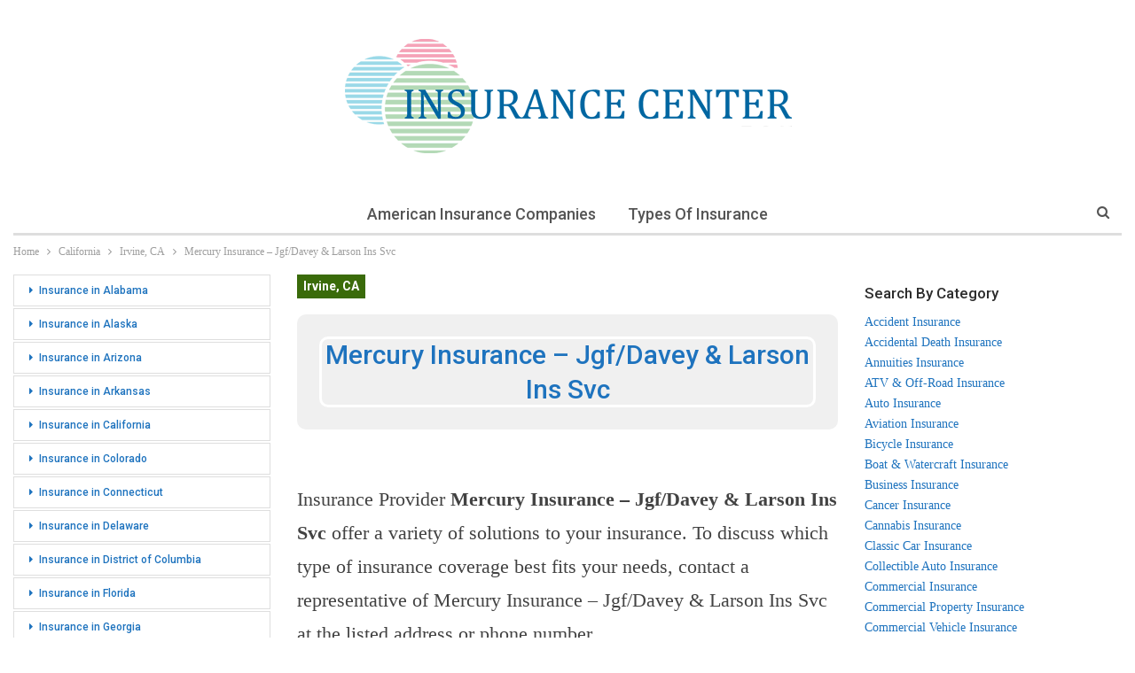

--- FILE ---
content_type: text/html; charset=UTF-8
request_url: https://insurance-center.ws/california/irvine-ca/mercury-insurance-jgf-davey-larson-ins-svc.html
body_size: 17015
content:
	<!DOCTYPE html>
		<!--[if IE 8]>
	<html class="ie ie8" lang="en-US"> <![endif]-->
	<!--[if IE 9]>
	<html class="ie ie9" lang="en-US"> <![endif]-->
	<!--[if gt IE 9]><!-->
<html lang="en-US"> <!--<![endif]-->
	<head>
				<meta charset="UTF-8">
		<meta http-equiv="X-UA-Compatible" content="IE=edge">
		<meta name="viewport" content="width=device-width, initial-scale=1.0">
		<link rel="pingback" href="https://insurance-center.ws/xmlrpc.php"/>

		<meta name='robots' content='index, follow, max-image-preview:large, max-snippet:-1, max-video-preview:-1' />

	<!-- This site is optimized with the Yoast SEO plugin v26.7 - https://yoast.com/wordpress/plugins/seo/ -->
	<title>Mercury Insurance - Jgf/Davey &amp; Larson Ins Svc on Irvine Center Dr in Irvine, CA - 949-261-0535</title>
	<meta name="description" content="Find ratings, hours, directions, location information and more for Mercury Insurance - Jgf/Davey &amp; Larson Ins Svc at 9070 Irvine Center Dr Ste 280. Add your review and photos for Mercury Insurance - Jgf/Davey &amp; Larson Ins Svc. Discover more Insurance in Irvine, CA at our website." />
	<link rel="canonical" href="https://insurance-center.ws/california/irvine-ca/mercury-insurance-jgf-davey-larson-ins-svc.html" />
	<meta property="og:locale" content="en_US" />
	<meta property="og:type" content="article" />
	<meta property="og:title" content="Mercury Insurance - Jgf/Davey &amp; Larson Ins Svc on Irvine Center Dr in Irvine, CA - 949-261-0535" />
	<meta property="og:description" content="Find ratings, hours, directions, location information and more for Mercury Insurance - Jgf/Davey &amp; Larson Ins Svc at 9070 Irvine Center Dr Ste 280. Add your review and photos for Mercury Insurance - Jgf/Davey &amp; Larson Ins Svc. Discover more Insurance in Irvine, CA at our website." />
	<meta property="og:url" content="https://insurance-center.ws/california/irvine-ca/mercury-insurance-jgf-davey-larson-ins-svc.html" />
	<meta property="og:site_name" content="Insurance in the USA" />
	<meta property="og:image" content="https://insurance-center.ws/img/MzMuNjM2MjUwLC0xMTcuNzM5NzMxLDM4MCwxNTA-.png" />
	<meta name="author" content="admin-insurance-center" />
	<meta name="twitter:card" content="summary_large_image" />
	<meta name="twitter:label1" content="Written by" />
	<meta name="twitter:data1" content="admin-insurance-center" />
	<script type="application/ld+json" class="yoast-schema-graph">{"@context":"https://schema.org","@graph":[{"@type":"Article","@id":"https://insurance-center.ws/california/irvine-ca/mercury-insurance-jgf-davey-larson-ins-svc.html#article","isPartOf":{"@id":"https://insurance-center.ws/california/irvine-ca/mercury-insurance-jgf-davey-larson-ins-svc.html"},"author":{"name":"admin-insurance-center","@id":"https://insurance-center.ws/#/schema/person/1ad3c651f89108a8c19c683b3f5d249d"},"headline":"Mercury Insurance &#8211; Jgf/Davey &amp; Larson Ins Svc","mainEntityOfPage":{"@id":"https://insurance-center.ws/california/irvine-ca/mercury-insurance-jgf-davey-larson-ins-svc.html"},"wordCount":69,"commentCount":0,"image":{"@id":"https://insurance-center.ws/california/irvine-ca/mercury-insurance-jgf-davey-larson-ins-svc.html#primaryimage"},"thumbnailUrl":"https://insurance-center.ws/img/MzMuNjM2MjUwLC0xMTcuNzM5NzMxLDM4MCwxNTA-.png","articleSection":["Irvine, CA"],"inLanguage":"en-US","potentialAction":[{"@type":"CommentAction","name":"Comment","target":["https://insurance-center.ws/california/irvine-ca/mercury-insurance-jgf-davey-larson-ins-svc.html#respond"]}]},{"@type":"WebPage","@id":"https://insurance-center.ws/california/irvine-ca/mercury-insurance-jgf-davey-larson-ins-svc.html","url":"https://insurance-center.ws/california/irvine-ca/mercury-insurance-jgf-davey-larson-ins-svc.html","name":"Mercury Insurance - Jgf/Davey & Larson Ins Svc on Irvine Center Dr in Irvine, CA - 949-261-0535","isPartOf":{"@id":"https://insurance-center.ws/#website"},"primaryImageOfPage":{"@id":"https://insurance-center.ws/california/irvine-ca/mercury-insurance-jgf-davey-larson-ins-svc.html#primaryimage"},"image":{"@id":"https://insurance-center.ws/california/irvine-ca/mercury-insurance-jgf-davey-larson-ins-svc.html#primaryimage"},"thumbnailUrl":"https://insurance-center.ws/img/MzMuNjM2MjUwLC0xMTcuNzM5NzMxLDM4MCwxNTA-.png","author":{"@id":"https://insurance-center.ws/#/schema/person/1ad3c651f89108a8c19c683b3f5d249d"},"description":"Find ratings, hours, directions, location information and more for Mercury Insurance - Jgf/Davey & Larson Ins Svc at 9070 Irvine Center Dr Ste 280. Add your review and photos for Mercury Insurance - Jgf/Davey & Larson Ins Svc. Discover more Insurance in Irvine, CA at our website.","breadcrumb":{"@id":"https://insurance-center.ws/california/irvine-ca/mercury-insurance-jgf-davey-larson-ins-svc.html#breadcrumb"},"inLanguage":"en-US","potentialAction":[{"@type":"ReadAction","target":["https://insurance-center.ws/california/irvine-ca/mercury-insurance-jgf-davey-larson-ins-svc.html"]}]},{"@type":"ImageObject","inLanguage":"en-US","@id":"https://insurance-center.ws/california/irvine-ca/mercury-insurance-jgf-davey-larson-ins-svc.html#primaryimage","url":"https://insurance-center.ws/img/MzMuNjM2MjUwLC0xMTcuNzM5NzMxLDM4MCwxNTA-.png","contentUrl":"https://insurance-center.ws/img/MzMuNjM2MjUwLC0xMTcuNzM5NzMxLDM4MCwxNTA-.png"},{"@type":"BreadcrumbList","@id":"https://insurance-center.ws/california/irvine-ca/mercury-insurance-jgf-davey-larson-ins-svc.html#breadcrumb","itemListElement":[{"@type":"ListItem","position":1,"name":"Home","item":"https://insurance-center.ws/"},{"@type":"ListItem","position":2,"name":"Mercury Insurance &#8211; Jgf/Davey &amp; Larson Ins Svc"}]},{"@type":"WebSite","@id":"https://insurance-center.ws/#website","url":"https://insurance-center.ws/","name":"Insurance in the USA","description":"Location details, hours, ratings, payment options, links and more for Insurance Providers in the USA","potentialAction":[{"@type":"SearchAction","target":{"@type":"EntryPoint","urlTemplate":"https://insurance-center.ws/?s={search_term_string}"},"query-input":{"@type":"PropertyValueSpecification","valueRequired":true,"valueName":"search_term_string"}}],"inLanguage":"en-US"},{"@type":"Person","@id":"https://insurance-center.ws/#/schema/person/1ad3c651f89108a8c19c683b3f5d249d","name":"admin-insurance-center","image":{"@type":"ImageObject","inLanguage":"en-US","@id":"https://insurance-center.ws/#/schema/person/image/","url":"https://secure.gravatar.com/avatar/000c505414d7f87c8ec646ce95b56d78a888ad7f3f12eae9dc1dd744ac20a436?s=96&d=mm&r=g","contentUrl":"https://secure.gravatar.com/avatar/000c505414d7f87c8ec646ce95b56d78a888ad7f3f12eae9dc1dd744ac20a436?s=96&d=mm&r=g","caption":"admin-insurance-center"}}]}</script>
	<!-- / Yoast SEO plugin. -->


<link rel='dns-prefetch' href='//fonts.googleapis.com' />
<link rel="alternate" title="oEmbed (JSON)" type="application/json+oembed" href="https://insurance-center.ws/wp-json/oembed/1.0/embed?url=https%3A%2F%2Finsurance-center.ws%2Fcalifornia%2Firvine-ca%2Fmercury-insurance-jgf-davey-larson-ins-svc.html" />
<link rel="alternate" title="oEmbed (XML)" type="text/xml+oembed" href="https://insurance-center.ws/wp-json/oembed/1.0/embed?url=https%3A%2F%2Finsurance-center.ws%2Fcalifornia%2Firvine-ca%2Fmercury-insurance-jgf-davey-larson-ins-svc.html&#038;format=xml" />
<style id='wp-img-auto-sizes-contain-inline-css' type='text/css'>
img:is([sizes=auto i],[sizes^="auto," i]){contain-intrinsic-size:3000px 1500px}
/*# sourceURL=wp-img-auto-sizes-contain-inline-css */
</style>
<style id='wp-emoji-styles-inline-css' type='text/css'>

	img.wp-smiley, img.emoji {
		display: inline !important;
		border: none !important;
		box-shadow: none !important;
		height: 1em !important;
		width: 1em !important;
		margin: 0 0.07em !important;
		vertical-align: -0.1em !important;
		background: none !important;
		padding: 0 !important;
	}
/*# sourceURL=wp-emoji-styles-inline-css */
</style>
<style id='wp-block-library-inline-css' type='text/css'>
:root{--wp-block-synced-color:#7a00df;--wp-block-synced-color--rgb:122,0,223;--wp-bound-block-color:var(--wp-block-synced-color);--wp-editor-canvas-background:#ddd;--wp-admin-theme-color:#007cba;--wp-admin-theme-color--rgb:0,124,186;--wp-admin-theme-color-darker-10:#006ba1;--wp-admin-theme-color-darker-10--rgb:0,107,160.5;--wp-admin-theme-color-darker-20:#005a87;--wp-admin-theme-color-darker-20--rgb:0,90,135;--wp-admin-border-width-focus:2px}@media (min-resolution:192dpi){:root{--wp-admin-border-width-focus:1.5px}}.wp-element-button{cursor:pointer}:root .has-very-light-gray-background-color{background-color:#eee}:root .has-very-dark-gray-background-color{background-color:#313131}:root .has-very-light-gray-color{color:#eee}:root .has-very-dark-gray-color{color:#313131}:root .has-vivid-green-cyan-to-vivid-cyan-blue-gradient-background{background:linear-gradient(135deg,#00d084,#0693e3)}:root .has-purple-crush-gradient-background{background:linear-gradient(135deg,#34e2e4,#4721fb 50%,#ab1dfe)}:root .has-hazy-dawn-gradient-background{background:linear-gradient(135deg,#faaca8,#dad0ec)}:root .has-subdued-olive-gradient-background{background:linear-gradient(135deg,#fafae1,#67a671)}:root .has-atomic-cream-gradient-background{background:linear-gradient(135deg,#fdd79a,#004a59)}:root .has-nightshade-gradient-background{background:linear-gradient(135deg,#330968,#31cdcf)}:root .has-midnight-gradient-background{background:linear-gradient(135deg,#020381,#2874fc)}:root{--wp--preset--font-size--normal:16px;--wp--preset--font-size--huge:42px}.has-regular-font-size{font-size:1em}.has-larger-font-size{font-size:2.625em}.has-normal-font-size{font-size:var(--wp--preset--font-size--normal)}.has-huge-font-size{font-size:var(--wp--preset--font-size--huge)}.has-text-align-center{text-align:center}.has-text-align-left{text-align:left}.has-text-align-right{text-align:right}.has-fit-text{white-space:nowrap!important}#end-resizable-editor-section{display:none}.aligncenter{clear:both}.items-justified-left{justify-content:flex-start}.items-justified-center{justify-content:center}.items-justified-right{justify-content:flex-end}.items-justified-space-between{justify-content:space-between}.screen-reader-text{border:0;clip-path:inset(50%);height:1px;margin:-1px;overflow:hidden;padding:0;position:absolute;width:1px;word-wrap:normal!important}.screen-reader-text:focus{background-color:#ddd;clip-path:none;color:#444;display:block;font-size:1em;height:auto;left:5px;line-height:normal;padding:15px 23px 14px;text-decoration:none;top:5px;width:auto;z-index:100000}html :where(.has-border-color){border-style:solid}html :where([style*=border-top-color]){border-top-style:solid}html :where([style*=border-right-color]){border-right-style:solid}html :where([style*=border-bottom-color]){border-bottom-style:solid}html :where([style*=border-left-color]){border-left-style:solid}html :where([style*=border-width]){border-style:solid}html :where([style*=border-top-width]){border-top-style:solid}html :where([style*=border-right-width]){border-right-style:solid}html :where([style*=border-bottom-width]){border-bottom-style:solid}html :where([style*=border-left-width]){border-left-style:solid}html :where(img[class*=wp-image-]){height:auto;max-width:100%}:where(figure){margin:0 0 1em}html :where(.is-position-sticky){--wp-admin--admin-bar--position-offset:var(--wp-admin--admin-bar--height,0px)}@media screen and (max-width:600px){html :where(.is-position-sticky){--wp-admin--admin-bar--position-offset:0px}}

/*# sourceURL=wp-block-library-inline-css */
</style><style id='global-styles-inline-css' type='text/css'>
:root{--wp--preset--aspect-ratio--square: 1;--wp--preset--aspect-ratio--4-3: 4/3;--wp--preset--aspect-ratio--3-4: 3/4;--wp--preset--aspect-ratio--3-2: 3/2;--wp--preset--aspect-ratio--2-3: 2/3;--wp--preset--aspect-ratio--16-9: 16/9;--wp--preset--aspect-ratio--9-16: 9/16;--wp--preset--color--black: #000000;--wp--preset--color--cyan-bluish-gray: #abb8c3;--wp--preset--color--white: #ffffff;--wp--preset--color--pale-pink: #f78da7;--wp--preset--color--vivid-red: #cf2e2e;--wp--preset--color--luminous-vivid-orange: #ff6900;--wp--preset--color--luminous-vivid-amber: #fcb900;--wp--preset--color--light-green-cyan: #7bdcb5;--wp--preset--color--vivid-green-cyan: #00d084;--wp--preset--color--pale-cyan-blue: #8ed1fc;--wp--preset--color--vivid-cyan-blue: #0693e3;--wp--preset--color--vivid-purple: #9b51e0;--wp--preset--gradient--vivid-cyan-blue-to-vivid-purple: linear-gradient(135deg,rgb(6,147,227) 0%,rgb(155,81,224) 100%);--wp--preset--gradient--light-green-cyan-to-vivid-green-cyan: linear-gradient(135deg,rgb(122,220,180) 0%,rgb(0,208,130) 100%);--wp--preset--gradient--luminous-vivid-amber-to-luminous-vivid-orange: linear-gradient(135deg,rgb(252,185,0) 0%,rgb(255,105,0) 100%);--wp--preset--gradient--luminous-vivid-orange-to-vivid-red: linear-gradient(135deg,rgb(255,105,0) 0%,rgb(207,46,46) 100%);--wp--preset--gradient--very-light-gray-to-cyan-bluish-gray: linear-gradient(135deg,rgb(238,238,238) 0%,rgb(169,184,195) 100%);--wp--preset--gradient--cool-to-warm-spectrum: linear-gradient(135deg,rgb(74,234,220) 0%,rgb(151,120,209) 20%,rgb(207,42,186) 40%,rgb(238,44,130) 60%,rgb(251,105,98) 80%,rgb(254,248,76) 100%);--wp--preset--gradient--blush-light-purple: linear-gradient(135deg,rgb(255,206,236) 0%,rgb(152,150,240) 100%);--wp--preset--gradient--blush-bordeaux: linear-gradient(135deg,rgb(254,205,165) 0%,rgb(254,45,45) 50%,rgb(107,0,62) 100%);--wp--preset--gradient--luminous-dusk: linear-gradient(135deg,rgb(255,203,112) 0%,rgb(199,81,192) 50%,rgb(65,88,208) 100%);--wp--preset--gradient--pale-ocean: linear-gradient(135deg,rgb(255,245,203) 0%,rgb(182,227,212) 50%,rgb(51,167,181) 100%);--wp--preset--gradient--electric-grass: linear-gradient(135deg,rgb(202,248,128) 0%,rgb(113,206,126) 100%);--wp--preset--gradient--midnight: linear-gradient(135deg,rgb(2,3,129) 0%,rgb(40,116,252) 100%);--wp--preset--font-size--small: 13px;--wp--preset--font-size--medium: 20px;--wp--preset--font-size--large: 36px;--wp--preset--font-size--x-large: 42px;--wp--preset--spacing--20: 0.44rem;--wp--preset--spacing--30: 0.67rem;--wp--preset--spacing--40: 1rem;--wp--preset--spacing--50: 1.5rem;--wp--preset--spacing--60: 2.25rem;--wp--preset--spacing--70: 3.38rem;--wp--preset--spacing--80: 5.06rem;--wp--preset--shadow--natural: 6px 6px 9px rgba(0, 0, 0, 0.2);--wp--preset--shadow--deep: 12px 12px 50px rgba(0, 0, 0, 0.4);--wp--preset--shadow--sharp: 6px 6px 0px rgba(0, 0, 0, 0.2);--wp--preset--shadow--outlined: 6px 6px 0px -3px rgb(255, 255, 255), 6px 6px rgb(0, 0, 0);--wp--preset--shadow--crisp: 6px 6px 0px rgb(0, 0, 0);}:where(.is-layout-flex){gap: 0.5em;}:where(.is-layout-grid){gap: 0.5em;}body .is-layout-flex{display: flex;}.is-layout-flex{flex-wrap: wrap;align-items: center;}.is-layout-flex > :is(*, div){margin: 0;}body .is-layout-grid{display: grid;}.is-layout-grid > :is(*, div){margin: 0;}:where(.wp-block-columns.is-layout-flex){gap: 2em;}:where(.wp-block-columns.is-layout-grid){gap: 2em;}:where(.wp-block-post-template.is-layout-flex){gap: 1.25em;}:where(.wp-block-post-template.is-layout-grid){gap: 1.25em;}.has-black-color{color: var(--wp--preset--color--black) !important;}.has-cyan-bluish-gray-color{color: var(--wp--preset--color--cyan-bluish-gray) !important;}.has-white-color{color: var(--wp--preset--color--white) !important;}.has-pale-pink-color{color: var(--wp--preset--color--pale-pink) !important;}.has-vivid-red-color{color: var(--wp--preset--color--vivid-red) !important;}.has-luminous-vivid-orange-color{color: var(--wp--preset--color--luminous-vivid-orange) !important;}.has-luminous-vivid-amber-color{color: var(--wp--preset--color--luminous-vivid-amber) !important;}.has-light-green-cyan-color{color: var(--wp--preset--color--light-green-cyan) !important;}.has-vivid-green-cyan-color{color: var(--wp--preset--color--vivid-green-cyan) !important;}.has-pale-cyan-blue-color{color: var(--wp--preset--color--pale-cyan-blue) !important;}.has-vivid-cyan-blue-color{color: var(--wp--preset--color--vivid-cyan-blue) !important;}.has-vivid-purple-color{color: var(--wp--preset--color--vivid-purple) !important;}.has-black-background-color{background-color: var(--wp--preset--color--black) !important;}.has-cyan-bluish-gray-background-color{background-color: var(--wp--preset--color--cyan-bluish-gray) !important;}.has-white-background-color{background-color: var(--wp--preset--color--white) !important;}.has-pale-pink-background-color{background-color: var(--wp--preset--color--pale-pink) !important;}.has-vivid-red-background-color{background-color: var(--wp--preset--color--vivid-red) !important;}.has-luminous-vivid-orange-background-color{background-color: var(--wp--preset--color--luminous-vivid-orange) !important;}.has-luminous-vivid-amber-background-color{background-color: var(--wp--preset--color--luminous-vivid-amber) !important;}.has-light-green-cyan-background-color{background-color: var(--wp--preset--color--light-green-cyan) !important;}.has-vivid-green-cyan-background-color{background-color: var(--wp--preset--color--vivid-green-cyan) !important;}.has-pale-cyan-blue-background-color{background-color: var(--wp--preset--color--pale-cyan-blue) !important;}.has-vivid-cyan-blue-background-color{background-color: var(--wp--preset--color--vivid-cyan-blue) !important;}.has-vivid-purple-background-color{background-color: var(--wp--preset--color--vivid-purple) !important;}.has-black-border-color{border-color: var(--wp--preset--color--black) !important;}.has-cyan-bluish-gray-border-color{border-color: var(--wp--preset--color--cyan-bluish-gray) !important;}.has-white-border-color{border-color: var(--wp--preset--color--white) !important;}.has-pale-pink-border-color{border-color: var(--wp--preset--color--pale-pink) !important;}.has-vivid-red-border-color{border-color: var(--wp--preset--color--vivid-red) !important;}.has-luminous-vivid-orange-border-color{border-color: var(--wp--preset--color--luminous-vivid-orange) !important;}.has-luminous-vivid-amber-border-color{border-color: var(--wp--preset--color--luminous-vivid-amber) !important;}.has-light-green-cyan-border-color{border-color: var(--wp--preset--color--light-green-cyan) !important;}.has-vivid-green-cyan-border-color{border-color: var(--wp--preset--color--vivid-green-cyan) !important;}.has-pale-cyan-blue-border-color{border-color: var(--wp--preset--color--pale-cyan-blue) !important;}.has-vivid-cyan-blue-border-color{border-color: var(--wp--preset--color--vivid-cyan-blue) !important;}.has-vivid-purple-border-color{border-color: var(--wp--preset--color--vivid-purple) !important;}.has-vivid-cyan-blue-to-vivid-purple-gradient-background{background: var(--wp--preset--gradient--vivid-cyan-blue-to-vivid-purple) !important;}.has-light-green-cyan-to-vivid-green-cyan-gradient-background{background: var(--wp--preset--gradient--light-green-cyan-to-vivid-green-cyan) !important;}.has-luminous-vivid-amber-to-luminous-vivid-orange-gradient-background{background: var(--wp--preset--gradient--luminous-vivid-amber-to-luminous-vivid-orange) !important;}.has-luminous-vivid-orange-to-vivid-red-gradient-background{background: var(--wp--preset--gradient--luminous-vivid-orange-to-vivid-red) !important;}.has-very-light-gray-to-cyan-bluish-gray-gradient-background{background: var(--wp--preset--gradient--very-light-gray-to-cyan-bluish-gray) !important;}.has-cool-to-warm-spectrum-gradient-background{background: var(--wp--preset--gradient--cool-to-warm-spectrum) !important;}.has-blush-light-purple-gradient-background{background: var(--wp--preset--gradient--blush-light-purple) !important;}.has-blush-bordeaux-gradient-background{background: var(--wp--preset--gradient--blush-bordeaux) !important;}.has-luminous-dusk-gradient-background{background: var(--wp--preset--gradient--luminous-dusk) !important;}.has-pale-ocean-gradient-background{background: var(--wp--preset--gradient--pale-ocean) !important;}.has-electric-grass-gradient-background{background: var(--wp--preset--gradient--electric-grass) !important;}.has-midnight-gradient-background{background: var(--wp--preset--gradient--midnight) !important;}.has-small-font-size{font-size: var(--wp--preset--font-size--small) !important;}.has-medium-font-size{font-size: var(--wp--preset--font-size--medium) !important;}.has-large-font-size{font-size: var(--wp--preset--font-size--large) !important;}.has-x-large-font-size{font-size: var(--wp--preset--font-size--x-large) !important;}
/*# sourceURL=global-styles-inline-css */
</style>

<style id='classic-theme-styles-inline-css' type='text/css'>
/*! This file is auto-generated */
.wp-block-button__link{color:#fff;background-color:#32373c;border-radius:9999px;box-shadow:none;text-decoration:none;padding:calc(.667em + 2px) calc(1.333em + 2px);font-size:1.125em}.wp-block-file__button{background:#32373c;color:#fff;text-decoration:none}
/*# sourceURL=/wp-includes/css/classic-themes.min.css */
</style>
<link rel='stylesheet' id='wp-postratings-css' href='https://insurance-center.ws/wp-content/plugins/wp-postratings/css/postratings-css.css?ver=1.91.2' type='text/css' media='all' />
<link rel='stylesheet' id='better-framework-main-fonts-css' href='https://fonts.googleapis.com/css?family=Roboto:700,500,400%7CLato:400&#038;display=swap' type='text/css' media='all' />
<script type="text/javascript" id="append_link-js-extra">
/* <![CDATA[ */
var append_link = {"read_more":"USA Insurance Providers - Insurance Center %link%","prepend_break":"2","use_title":"true","add_site_name":"true","site_name":"Insurance in the USA","site_url":"https://insurance-center.ws","always_link_site":"true","page_title":"Mercury Insurance \u2013 Jgf/Davey & Larson Ins Svc"};
//# sourceURL=append_link-js-extra
/* ]]> */
</script>
<script type="text/javascript" src="https://insurance-center.ws/wp-content/plugins/append-link-on-copy/js/append_link.js?ver=9e40674b03081abbbc5e7c390b86281c" id="append_link-js"></script>
<script type="text/javascript" src="https://insurance-center.ws/wp-includes/js/jquery/jquery.min.js?ver=3.7.1" id="jquery-core-js"></script>
<script type="text/javascript" src="https://insurance-center.ws/wp-includes/js/jquery/jquery-migrate.min.js?ver=3.4.1" id="jquery-migrate-js"></script>
<link rel="https://api.w.org/" href="https://insurance-center.ws/wp-json/" /><link rel="alternate" title="JSON" type="application/json" href="https://insurance-center.ws/wp-json/wp/v2/posts/4424" /><link rel="EditURI" type="application/rsd+xml" title="RSD" href="https://insurance-center.ws/xmlrpc.php?rsd" />

<link rel='shortlink' href='https://insurance-center.ws/?p=4424' />
<script type="application/ld+json">{
    "@context": "http://schema.org/",
    "@type": "Organization",
    "@id": "#organization",
    "logo": {
        "@type": "ImageObject",
        "url": "https://insurance-center.ws/wp-content/uploads/2023/06/insurance-center-logo.png"
    },
    "url": "https://insurance-center.ws/",
    "name": "Insurance in the USA",
    "description": "Location details, hours, ratings, payment options, links and more for Insurance Providers in the USA"
}</script>
<script type="application/ld+json">{
    "@context": "http://schema.org/",
    "@type": "WebSite",
    "name": "Insurance in the USA",
    "alternateName": "Location details, hours, ratings, payment options, links and more for Insurance Providers in the USA",
    "url": "https://insurance-center.ws/"
}</script>
<script type="application/ld+json">{
    "@context": "http://schema.org/",
    "@type": "BlogPosting",
    "headline": "Mercury Insurance - Jgf/Davey &amp; Larson Ins Svc",
    "description": "Mercury Insurance - Jgf/Davey &amp; Larson Ins Svc  Address: 9070 Irvine Center Dr Ste 280, Irvine, CA, 92618 Phone: (949) 261-0535 Established: 2000Website: N/A Email: N/A  Map & Directions 9070 Irvine Center Dr Ste 280Irvine, CA, 92618  Hours of Op",
    "datePublished": "2022-11-05",
    "dateModified": "2022-11-05",
    "author": {
        "@type": "Person",
        "@id": "#person-admin-insurance-center",
        "name": "admin-insurance-center"
    },
    "interactionStatistic": [
        {
            "@type": "InteractionCounter",
            "interactionType": "http://schema.org/CommentAction",
            "userInteractionCount": "0"
        }
    ],
    "publisher": {
        "@id": "#organization"
    },
    "mainEntityOfPage": "https://insurance-center.ws/california/irvine-ca/mercury-insurance-jgf-davey-larson-ins-svc.html"
}</script>
<link rel='stylesheet' id='bf-minifed-css-1' href='https://insurance-center.ws/wp-content/bs-booster-cache/545b7503d8b54aab8974ee44fbec1784.css' type='text/css' media='all' />
<link rel='stylesheet' id='-1715496268' href='https://insurance-center.ws/wp-content/bs-booster-cache/d0b35fdae5a94cfdd85f690731ab2ccd.css' type='text/css' media='all' />

<!-- BetterFramework Head Inline CSS -->
<style>
.geo {
max-width: 700px;
margin-bottom: 20px;
border-collapse: collapse;
font-size: 15px;
margin:auto;
}
a {
color: #1e73be;
}
.geo td {
border: 1px solid #dddddd;
padding: 5px;
}
h1 {
text-align: center;    
}
.geom {
width: 800px;
margin-bottom: 20px;
border: 15px solid #F2F8F8;
border-top: 5px solid #F2F8F8;
border-collapse: collapse;
margin:auto;
}
.geom td {
padding: 5px;
border: none;
border-bottom: 5px solid #F2F8F8;
}
.post__head {
    position: relative;
    display: -webkit-box;
    display: -webkit-flex;
    display: flex;
    overflow: hidden;
    height: 130px;
    margin: 0 0 40px;
    padding: 25px 25px;
    border-radius: 10px;
    background: #f0f0f0;
}
.post__image {
    position: absolute;
    top: 0;
    left: 0;
    z-index: -1;
    width: 100%;
    height: 100%;
    -o-object-fit: cover;
    object-fit: cover;
}
.post__head .post__heading {
    display: -webkit-box;
    display: -webkit-flex;
    display: flex;
    -webkit-box-orient: vertical;
    -webkit-box-direction: normal;
    -webkit-flex-direction: column;
    flex-direction: column;
    -webkit-box-pack: center;
    -webkit-justify-content: center;
    justify-content: center;
    width: 100%;
    margin: 0;
    /*padding: 88px 40px 40px;*/
    border: 3px solid #fff;
    border-radius: 10px;
    color: #1e73be;
    font-size: 30px;
    text-align: center;
}
td.column-publisher_thumbnail img {
    width: 75px;
    height: auto;
    border: 1px solid #9bc0d2;
}

</style>
<!-- /BetterFramework Head Inline CSS-->
	<link rel='stylesheet' id='yarppRelatedCss-css' href='https://insurance-center.ws/wp-content/plugins/yet-another-related-posts-plugin/style/related.css?ver=5.30.11' type='text/css' media='all' />
</head>

<body class="wp-singular post-template-default single single-post postid-4424 single-format-standard wp-theme-insuranceproviders bs-theme bs-publisher bs-publisher-personal-blog ltr close-rh page-layout-3-col page-layout-3-col-4 full-width main-menu-sticky-smart main-menu-boxed active-ajax-search single-prim-cat-6502 single-cat-6502  bs-ll-a" dir="ltr">
		<div class="main-wrap content-main-wrap">
			<header id="header" class="site-header header-style-1 boxed" itemscope="itemscope" itemtype="https://schema.org/WPHeader">
				<div class="header-inner">
			<div class="content-wrap">
				<div class="container">
					<div id="site-branding" class="site-branding">
	<p  id="site-title" class="logo h1 img-logo">
	<a href="https://insurance-center.ws/" itemprop="url" rel="home">
					<img id="site-logo" src="https://insurance-center.ws/wp-content/uploads/2023/06/insurance-center-logo.png"
			     alt="Insurance in the USA"  />

			<span class="site-title">Insurance in the USA - Location details, hours, ratings, payment options, links and more for Insurance Providers in the USA</span>
				</a>
</p>
</div><!-- .site-branding -->
				</div>

			</div>
		</div>
		<div id="menu-main" class="menu main-menu-wrapper show-search-item menu-actions-btn-width-1" role="navigation" itemscope="itemscope" itemtype="https://schema.org/SiteNavigationElement">
	<div class="main-menu-inner">
		<div class="content-wrap">
			<div class="container">

				<nav class="main-menu-container">
					<ul id="main-navigation" class="main-menu menu bsm-pure clearfix">
						<li id="menu-item-355624" class="menu-item menu-item-type-post_type menu-item-object-page better-anim-fade menu-item-355624"><a href="https://insurance-center.ws/american-insurance-companies">American Insurance Companies</a></li>
<li id="menu-item-355625" class="menu-item menu-item-type-post_type menu-item-object-page better-anim-fade menu-item-355625"><a href="https://insurance-center.ws/types-of-insurance">Types of Insurance</a></li>
					</ul><!-- #main-navigation -->
											<div class="menu-action-buttons width-1">
															<div class="search-container close">
									<span class="search-handler"><i class="fa fa-search"></i></span>

									<div class="search-box clearfix">
										<form role="search" method="get" class="search-form clearfix" action="https://insurance-center.ws">
	<input type="search" class="search-field"
	       placeholder="Search..."
	       value="" name="s"
	       title="Search for:"
	       autocomplete="off">
	<input type="submit" class="search-submit" value="Search">
</form><!-- .search-form -->
									</div>
								</div>
														</div>
										</nav><!-- .main-menu-container -->

			</div>
		</div>
	</div>
</div><!-- .menu -->	</header><!-- .header -->
	<div class="rh-header clearfix light deferred-block-exclude">
		<div class="rh-container clearfix">

			<div class="menu-container close">
				<span class="menu-handler"><span class="lines"></span></span>
			</div><!-- .menu-container -->

			<div class="logo-container rh-img-logo">
				<a href="https://insurance-center.ws/" itemprop="url" rel="home">
											<img src="https://insurance-center.ws/wp-content/uploads/2023/06/insurance-center-logo.png"
						     alt="Insurance in the USA"  />				</a>
			</div><!-- .logo-container -->
		</div><!-- .rh-container -->
	</div><!-- .rh-header -->
<nav role="navigation" aria-label="Breadcrumbs" class="bf-breadcrumb clearfix bc-top-style"><div class="container bf-breadcrumb-container"><ul class="bf-breadcrumb-items" itemscope itemtype="http://schema.org/BreadcrumbList"><meta name="numberOfItems" content="4" /><meta name="itemListOrder" content="Ascending" /><li itemprop="itemListElement" itemscope itemtype="http://schema.org/ListItem" class="bf-breadcrumb-item bf-breadcrumb-begin"><a itemprop="item" href="https://insurance-center.ws" rel="home"><span itemprop="name">Home</span></a><meta itemprop="position" content="1" /></li><li itemprop="itemListElement" itemscope itemtype="http://schema.org/ListItem" class="bf-breadcrumb-item"><a itemprop="item" href="https://insurance-center.ws/california" ><span itemprop="name">California</span></a><meta itemprop="position" content="2" /></li><li itemprop="itemListElement" itemscope itemtype="http://schema.org/ListItem" class="bf-breadcrumb-item"><a itemprop="item" href="https://insurance-center.ws/california/irvine-ca" ><span itemprop="name">Irvine, CA</span></a><meta itemprop="position" content="3" /></li><li itemprop="itemListElement" itemscope itemtype="http://schema.org/ListItem" class="bf-breadcrumb-item bf-breadcrumb-end"><span itemprop="name">Mercury Insurance &#8211; Jgf/Davey &amp; Larson Ins Svc</span><meta itemprop="item" content="https://insurance-center.ws/california/irvine-ca/mercury-insurance-jgf-davey-larson-ins-svc.html"/><meta itemprop="position" content="4" /></li></ul></div></nav><div class="content-wrap">
		<main id="content" class="content-container">

		<div class="container layout-3-col layout-3-col-4 container layout-bc-before post-template-10">

			<div class="row main-section">
										<div class="col-sm-7 content-column">
							<div class="single-container">
																<article id="post-4424" class="post-4424 post type-post status-publish format-standard  category-irvine-ca single-post-content">
									<div class="single-featured"></div>
																		<div class="post-header-inner">
										<div class="post-header-title">
											<div class="term-badges floated"><span class="term-badge term-6502"><a href="https://insurance-center.ws/california/irvine-ca">Irvine, CA</a></span></div>											<div class="post__head">
											<!--<img class="post__image" src="https://insurancecompaniesusa.com/img/insurance-companies.png" width="" height="" alt="Mercury Insurance &#8211; Jgf/Davey &amp; Larson Ins Svc">-->
												
											<!--<h1 class="single-post-title">
												<span class="post-title" itemprop="headline">Mercury Insurance &#8211; Jgf/Davey &amp; Larson Ins Svc</span>
											</h1>-->
											<h1 class="post__heading">Mercury Insurance &#8211; Jgf/Davey &amp; Larson Ins Svc</h1>	
											</div><!-- .post__head -->	
																					</div>
									</div>
																		
									<div class="entry-content clearfix single-post-content"> 
										
										<p>Insurance Provider <strong><span>Mercury Insurance &#8211; Jgf/Davey &amp; Larson Ins Svc</span></strong> offer a variety of solutions to your insurance. To discuss which type of insurance coverage best fits your needs, contact a representative of <span>Mercury Insurance &#8211; Jgf/Davey &amp; Larson Ins Svc</span> at the listed address or phone number.</p>

<p align="center"><img src="https://insurance-center.ws/images/insurance-providers-usa.png" width="" height="" alt="Insurance Provider Mercury Insurance &#8211; Jgf/Davey &amp; Larson Ins Svc"></p>										<h2>Mercury Insurance &#8211; Jgf/Davey &amp; Larson Ins Svc</h2>
<p><strong>Address:</strong> 9070 Irvine Center Dr Ste 280, Irvine, CA, 92618</p>
<p><strong>Phone:</strong> <a href="tel:+19492610535">(949) 261-0535</a></p>
<p><strong>Established:</strong> 2000</p>
<p><strong>Website:</strong> N/A</p>
<p><strong>Email:</strong> N/A</p>
<h5>Map &#038; Directions</h5>
<p> <img decoding="async" src="https://insurance-center.ws/img/MzMuNjM2MjUwLC0xMTcuNzM5NzMxLDM4MCwxNTA-.png" alt="Insurance Provider - Mercury Insurance - Jgf/Davey &#038; Larson Ins Svc"></p>
<p>9070 Irvine Center Dr Ste 280<br />Irvine, CA, 92618</p>
<h5>Hours of Operation</h5>
<ul>
<li>Monday <span>9:00 AM &#8211; 5:30 PM</span></li>
<li>Tuesday <span>9:00 AM &#8211; 5:30 PM</span></li>
<li>Wednesday <span>9:00 AM &#8211; 5:30 PM</span></li>
<li>Thursday <span>9:00 AM &#8211; 5:30 PM</span></li>
</ul>
<ul>
<li>Friday <span>9:00 AM &#8211; 5:00 PM</span></li>
<li>Saturday <span>Closed</span></li>
<li>Sunday <span>Closed</span></li>
</ul>
<div class='yarpp yarpp-related yarpp-related-website yarpp-template-list'>
<!-- YARPP List -->
<h5>Insurance Providers Nearby:</h5><ol>
<li><a href="https://insurance-center.ws/california/irvine-ca/zibara-insurance-inc.html" rel="bookmark" title="Zibara Insurance INC">Zibara Insurance INC</a></li>
<li><a href="https://insurance-center.ws/california/irvine-ca/nuwest-insurance-services.html" rel="bookmark" title="Nuwest Insurance Services">Nuwest Insurance Services</a></li>
<li><a href="https://insurance-center.ws/california/irvine-ca/chugh-medical-consulting.html" rel="bookmark" title="Chugh Medical Consulting">Chugh Medical Consulting</a></li>
<li><a href="https://insurance-center.ws/california/irvine-ca/reverse-mortgage-orange-county.html" rel="bookmark" title="Reverse Mortgage Orange County">Reverse Mortgage Orange County</a></li>
<li><a href="https://insurance-center.ws/california/irvine-ca/developers-surety-and-indemnity-company.html" rel="bookmark" title="Developers Surety And Indemnity Company">Developers Surety And Indemnity Company</a></li>
</ol>
</div>
									    <!--<p>Usually the types of insurance policies offered include popular types of insurance. To discuss which type of insurance coverage best suits your needs, contact a representative of <strong><span class="post-title" itemprop="headline">Mercury Insurance &#8211; Jgf/Davey &amp; Larson Ins Svc</span></strong>.</p>-->
<p>Use the map above to find out the route. <strong><span class="post-title" itemprop="headline">Mercury Insurance &#8211; Jgf/Davey &amp; Larson Ins Svc</span></strong> provider's opening hours may vary depending on the number of customers, so it's best to call the insurance provider first before going to their office.</p>										
										<!--<span class="post-title" itemprop="headline">Mercury Insurance &#8211; Jgf/Davey &amp; Larson Ins Svc</span>-->
										<!--<span class="post-category"><ul class="post-categories">
	<li><a href="https://insurance-center.ws/california/irvine-ca" rel="category tag">Irvine, CA</a></li></ul></span>-->
									
										<h5>Rating:</h5> <div id="post-ratings-4424" class="post-ratings" itemscope itemtype="https://schema.org/Article" data-nonce="53eb519f6e"><img id="rating_4424_1" src="https://insurance-center.ws/wp-content/plugins/wp-postratings/images/stars_crystal/rating_off.gif" alt="1 Star" title="1 Star" onmouseover="current_rating(4424, 1, '1 Star');" onmouseout="ratings_off(0, 0, 0);" onclick="rate_post();" onkeypress="rate_post();" style="cursor: pointer; border: 0px;" /><img id="rating_4424_2" src="https://insurance-center.ws/wp-content/plugins/wp-postratings/images/stars_crystal/rating_off.gif" alt="2 Stars" title="2 Stars" onmouseover="current_rating(4424, 2, '2 Stars');" onmouseout="ratings_off(0, 0, 0);" onclick="rate_post();" onkeypress="rate_post();" style="cursor: pointer; border: 0px;" /><img id="rating_4424_3" src="https://insurance-center.ws/wp-content/plugins/wp-postratings/images/stars_crystal/rating_off.gif" alt="3 Stars" title="3 Stars" onmouseover="current_rating(4424, 3, '3 Stars');" onmouseout="ratings_off(0, 0, 0);" onclick="rate_post();" onkeypress="rate_post();" style="cursor: pointer; border: 0px;" /><img id="rating_4424_4" src="https://insurance-center.ws/wp-content/plugins/wp-postratings/images/stars_crystal/rating_off.gif" alt="4 Stars" title="4 Stars" onmouseover="current_rating(4424, 4, '4 Stars');" onmouseout="ratings_off(0, 0, 0);" onclick="rate_post();" onkeypress="rate_post();" style="cursor: pointer; border: 0px;" /><img id="rating_4424_5" src="https://insurance-center.ws/wp-content/plugins/wp-postratings/images/stars_crystal/rating_off.gif" alt="5 Stars" title="5 Stars" onmouseover="current_rating(4424, 5, '5 Stars');" onmouseout="ratings_off(0, 0, 0);" onclick="rate_post();" onkeypress="rate_post();" style="cursor: pointer; border: 0px;" /> (No Ratings Yet)<br /><span class="post-ratings-text" id="ratings_4424_text"></span><meta itemprop="name" content="Mercury Insurance &#8211; Jgf/Davey &amp; Larson Ins Svc" /><meta itemprop="headline" content="Mercury Insurance &#8211; Jgf/Davey &amp; Larson Ins Svc" /><meta itemprop="description" content="
Mercury Insurance - Jgf/Davey &amp; Larson Ins Svc  Address: 9070 Irvine Center Dr Ste 280, Irvine, CA, 92618 Phone: (949) 261-0535 Established: 2000Website: N/A Email: N/A  Map &amp; Directions 9070 Irvine ..." /><meta itemprop="datePublished" content="2022-11-05T20:08:16-03:00" /><meta itemprop="dateModified" content="2022-11-05T20:08:16-03:00" /><meta itemprop="url" content="https://insurance-center.ws/california/irvine-ca/mercury-insurance-jgf-davey-larson-ins-svc.html" /><meta itemprop="author" content="admin-insurance-center" /><meta itemprop="mainEntityOfPage" content="https://insurance-center.ws/california/irvine-ca/mercury-insurance-jgf-davey-larson-ins-svc.html" /><div style="display: none;" itemprop="publisher" itemscope itemtype="https://schema.org/Organization"><meta itemprop="name" content="Insurance in the USA" /><meta itemprop="url" content="https://insurance-center.ws" /><div itemprop="logo" itemscope itemtype="https://schema.org/ImageObject"><meta itemprop="url" content="" /></div></div></div><div id="post-ratings-4424-loading" class="post-ratings-loading"><img src="https://insurance-center.ws/wp-content/plugins/wp-postratings/images/loading.gif" width="16" height="16" class="post-ratings-image" />Loading...</div>									
			<!--<p> Insurance Provider Mercury Insurance &#8211; Jgf/Davey &amp; Larson Ins Svc , state <a href="https://insurance-center.ws/california">California</a> in <a href="https://insurance-center.ws/california/irvine-ca" rel="category tag">Irvine, CA</a></p>-->
										
									</div>
											<div class="post-share single-post-share bottom-share clearfix style-9">
			<div class="post-share-btn-group">
							</div>
						<div class="share-handler-wrap ">
				<span class="share-handler post-share-btn rank-default">
					<i class="bf-icon  fa fa-share-alt"></i>						<b class="text">Share</b>
										</span>
				<span class="social-item facebook"><a href="https://www.facebook.com/sharer.php?u=https%3A%2F%2Finsurance-center.ws%2Fcalifornia%2Firvine-ca%2Fmercury-insurance-jgf-davey-larson-ins-svc.html" target="_blank" rel="nofollow noreferrer" class="bs-button-el" onclick="window.open(this.href, 'share-facebook','left=50,top=50,width=600,height=320,toolbar=0'); return false;"><span class="icon"><i class="bf-icon fa fa-facebook"></i></span></a></span><span class="social-item twitter"><a href="https://twitter.com/share?text=Mercury Insurance &#8211; Jgf/Davey &amp; Larson Ins Svc&url=https%3A%2F%2Finsurance-center.ws%2Fcalifornia%2Firvine-ca%2Fmercury-insurance-jgf-davey-larson-ins-svc.html" target="_blank" rel="nofollow noreferrer" class="bs-button-el" onclick="window.open(this.href, 'share-twitter','left=50,top=50,width=600,height=320,toolbar=0'); return false;"><span class="icon"><i class="bf-icon fa fa-twitter"></i></span></a></span><span class="social-item google_plus"><a href="https://plus.google.com/share?url=https%3A%2F%2Finsurance-center.ws%2Fcalifornia%2Firvine-ca%2Fmercury-insurance-jgf-davey-larson-ins-svc.html" target="_blank" rel="nofollow noreferrer" class="bs-button-el" onclick="window.open(this.href, 'share-google_plus','left=50,top=50,width=600,height=320,toolbar=0'); return false;"><span class="icon"><i class="bf-icon fa fa-google"></i></span></a></span><span class="social-item reddit"><a href="https://reddit.com/submit?url=https%3A%2F%2Finsurance-center.ws%2Fcalifornia%2Firvine-ca%2Fmercury-insurance-jgf-davey-larson-ins-svc.html&title=Mercury Insurance &#8211; Jgf/Davey &amp; Larson Ins Svc" target="_blank" rel="nofollow noreferrer" class="bs-button-el" onclick="window.open(this.href, 'share-reddit','left=50,top=50,width=600,height=320,toolbar=0'); return false;"><span class="icon"><i class="bf-icon fa fa-reddit-alien"></i></span></a></span><span class="social-item whatsapp"><a href="whatsapp://send?text=Mercury Insurance &#8211; Jgf/Davey &amp; Larson Ins Svc %0A%0A https%3A%2F%2Finsurance-center.ws%2Fcalifornia%2Firvine-ca%2Fmercury-insurance-jgf-davey-larson-ins-svc.html" target="_blank" rel="nofollow noreferrer" class="bs-button-el" onclick="window.open(this.href, 'share-whatsapp','left=50,top=50,width=600,height=320,toolbar=0'); return false;"><span class="icon"><i class="bf-icon fa fa-whatsapp"></i></span></a></span><span class="social-item pinterest"><a href="https://pinterest.com/pin/create/button/?url=https%3A%2F%2Finsurance-center.ws%2Fcalifornia%2Firvine-ca%2Fmercury-insurance-jgf-davey-larson-ins-svc.html&media=&description=Mercury Insurance &#8211; Jgf/Davey &amp; Larson Ins Svc" target="_blank" rel="nofollow noreferrer" class="bs-button-el" onclick="window.open(this.href, 'share-pinterest','left=50,top=50,width=600,height=320,toolbar=0'); return false;"><span class="icon"><i class="bf-icon fa fa-pinterest"></i></span></a></span><span class="social-item email"><a href="mailto:?subject=Mercury Insurance &#8211; Jgf/Davey &amp; Larson Ins Svc&body=https%3A%2F%2Finsurance-center.ws%2Fcalifornia%2Firvine-ca%2Fmercury-insurance-jgf-davey-larson-ins-svc.html" target="_blank" rel="nofollow noreferrer" class="bs-button-el" onclick="window.open(this.href, 'share-email','left=50,top=50,width=600,height=320,toolbar=0'); return false;"><span class="icon"><i class="bf-icon fa fa-envelope-open"></i></span></a></span><span class="social-item facebook-messenger"><a href="https://www.facebook.com/dialog/send?link=https%3A%2F%2Finsurance-center.ws%2Fcalifornia%2Firvine-ca%2Fmercury-insurance-jgf-davey-larson-ins-svc.html&app_id=521270401588372&redirect_uri=https%3A%2F%2Finsurance-center.ws%2Fcalifornia%2Firvine-ca%2Fmercury-insurance-jgf-davey-larson-ins-svc.html" target="_blank" rel="nofollow noreferrer" class="bs-button-el" onclick="window.open(this.href, 'share-facebook-messenger','left=50,top=50,width=600,height=320,toolbar=0'); return false;"><span class="icon"><i class="bf-icon bsfi-facebook-messenger"></i></span></a></span><span class="social-item linkedin"><a href="https://www.linkedin.com/shareArticle?mini=true&url=https%3A%2F%2Finsurance-center.ws%2Fcalifornia%2Firvine-ca%2Fmercury-insurance-jgf-davey-larson-ins-svc.html&title=Mercury Insurance &#8211; Jgf/Davey &amp; Larson Ins Svc" target="_blank" rel="nofollow noreferrer" class="bs-button-el" onclick="window.open(this.href, 'share-linkedin','left=50,top=50,width=600,height=320,toolbar=0'); return false;"><span class="icon"><i class="bf-icon fa fa-linkedin"></i></span></a></span><span class="social-item tumblr"><a href="https://www.tumblr.com/share/link?url=https%3A%2F%2Finsurance-center.ws%2Fcalifornia%2Firvine-ca%2Fmercury-insurance-jgf-davey-larson-ins-svc.html&name=Mercury Insurance &#8211; Jgf/Davey &amp; Larson Ins Svc" target="_blank" rel="nofollow noreferrer" class="bs-button-el" onclick="window.open(this.href, 'share-tumblr','left=50,top=50,width=600,height=320,toolbar=0'); return false;"><span class="icon"><i class="bf-icon fa fa-tumblr"></i></span></a></span><span class="social-item telegram"><a href="https://telegram.me/share/url?url=https%3A%2F%2Finsurance-center.ws%2Fcalifornia%2Firvine-ca%2Fmercury-insurance-jgf-davey-larson-ins-svc.html&text=Mercury Insurance &#8211; Jgf/Davey &amp; Larson Ins Svc" target="_blank" rel="nofollow noreferrer" class="bs-button-el" onclick="window.open(this.href, 'share-telegram','left=50,top=50,width=600,height=320,toolbar=0'); return false;"><span class="icon"><i class="bf-icon fa fa-send"></i></span></a></span><span class="social-item stumbleupon"><a href="https://www.stumbleupon.com/submit?url=https%3A%2F%2Finsurance-center.ws%2Fcalifornia%2Firvine-ca%2Fmercury-insurance-jgf-davey-larson-ins-svc.html&title=Mercury Insurance &#8211; Jgf/Davey &amp; Larson Ins Svc" target="_blank" rel="nofollow noreferrer" class="bs-button-el" onclick="window.open(this.href, 'share-stumbleupon','left=50,top=50,width=600,height=320,toolbar=0'); return false;"><span class="icon"><i class="bf-icon fa fa-stumbleupon"></i></span></a></span><span class="social-item digg"><a href="https://www.digg.com/submit?url=https%3A%2F%2Finsurance-center.ws%2Fcalifornia%2Firvine-ca%2Fmercury-insurance-jgf-davey-larson-ins-svc.html" target="_blank" rel="nofollow noreferrer" class="bs-button-el" onclick="window.open(this.href, 'share-digg','left=50,top=50,width=600,height=320,toolbar=0'); return false;"><span class="icon"><i class="bf-icon fa fa-digg"></i></span></a></span><span class="social-item line"><a href="https://line.me/R/msg/text/?Mercury Insurance &#8211; Jgf/Davey &amp; Larson Ins Svc%0D%0Ahttps%3A%2F%2Finsurance-center.ws%2Fcalifornia%2Firvine-ca%2Fmercury-insurance-jgf-davey-larson-ins-svc.html" target="_blank" rel="nofollow noreferrer" class="bs-button-el" onclick="window.open(this.href, 'share-line','left=50,top=50,width=600,height=320,toolbar=0'); return false;"><span class="icon"><i class="bf-icon bsfi-line"></i></span></a></span><span class="social-item bbm"><a href="bbmi://api/share?message=Hello&userCustomMessage=Mercury Insurance &#8211; Jgf/Davey &amp; Larson Ins Svc%0D%0Ahttps%3A%2F%2Finsurance-center.ws%2Fcalifornia%2Firvine-ca%2Fmercury-insurance-jgf-davey-larson-ins-svc.html" target="_blank" rel="nofollow noreferrer" class="bs-button-el" onclick="window.open(this.href, 'share-bbm','left=50,top=50,width=600,height=320,toolbar=0'); return false;"><span class="icon"><i class="bf-icon bsfi-bbm"></i></span></a></span><span class="social-item viber"><a href="viber://forward?text=Mercury Insurance &#8211; Jgf/Davey &amp; Larson Ins Svc https%3A%2F%2Finsurance-center.ws%2Fcalifornia%2Firvine-ca%2Fmercury-insurance-jgf-davey-larson-ins-svc.html" target="_blank" rel="nofollow noreferrer" class="bs-button-el" onclick="window.open(this.href, 'share-viber','left=50,top=50,width=600,height=320,toolbar=0'); return false;"><span class="icon"><i class="bf-icon bsfi-viber"></i></span></a></span></div>		</div>
										</article>
									<section class="next-prev-post clearfix">

					<div class="prev-post">
				<p class="pre-title heading-typo"><i
							class="fa fa-arrow-left"></i> Prev Provider				</p>
				<p class="title heading-typo"><a href="https://insurance-center.ws/florida/winter-garden-fl/zurich-insurance-co.html" rel="prev">Zurich Insurance Co</a></p>
			</div>
		
					<div class="next-post">
				<p class="pre-title heading-typo">Next Provider <i
							class="fa fa-arrow-right"></i></p>
				<p class="title heading-typo"><a href="https://insurance-center.ws/kentucky/lexington-ky/metlife-3.html" rel="next">MetLife</a></p>
			</div>
		
	</section>
							</div>
							<section id="comments-template-4424" class="comments-template">
	
	
		<div id="respond" class="comment-respond">
		<div id="reply-title" class="comment-reply-title"><div class="section-heading sh-t2 sh-s1" ><span class="h-text">Leave A Reply</span></div> <small><a rel="nofollow" id="cancel-comment-reply-link" href="/california/irvine-ca/mercury-insurance-jgf-davey-larson-ins-svc.html#respond" style="display:none;">Cancel Reply</a></small></div><form action="https://insurance-center.ws/wp-comments-post.php" method="post" id="commentform" class="comment-form"><div class="note-before"><p>Your email address will not be published.</p>
</div><p class="comment-wrap"><textarea name="comment" class="comment" id="comment" cols="45" rows="10" aria-required="true" placeholder="Your Comment"></textarea></p><p class="author-wrap"><input name="author" class="author" id="author" type="text" value="" size="45"  aria-required="true" placeholder="Your Name *" /></p>
<p class="email-wrap"><input name="email" class="email" id="email" type="text" value="" size="45"  aria-required="true" placeholder="Your Email *" /></p>

<p class="comment-form-cookies-consent"><input id="wp-comment-cookies-consent" name="wp-comment-cookies-consent" type="checkbox" value="yes" /><label for="wp-comment-cookies-consent">Save my name, email, and website in this browser for the next time I comment.</label></p>
<p class="aiowps-captcha hide-when-displaying-tfa-input"><label for="aiowps-captcha-answer-696f070e216ec">Please enter an answer in digits:</label><div class="aiowps-captcha-equation hide-when-displaying-tfa-input"><strong>2 &#215; two = <input type="hidden" name="aiowps-captcha-string-info" class="aiowps-captcha-string-info" value="t0s5cl8kcb" /><input type="hidden" name="aiowps-captcha-temp-string" class="aiowps-captcha-temp-string" value="1768883982" /><input type="text" size="2" id="aiowps-captcha-answer-696f070e216ec" class="aiowps-captcha-answer" name="aiowps-captcha-answer" value="" autocomplete="off" /></strong></div></p><p class="form-submit"><input name="submit" type="submit" id="comment-submit" class="comment-submit" value="Comment" /> <input type='hidden' name='comment_post_ID' value='4424' id='comment_post_ID' />
<input type='hidden' name='comment_parent' id='comment_parent' value='0' />
</p> <p class="comment-form-aios-antibot-keys"><input type="hidden" name="aqgvmcdl" value="j1zhn8u0x3da" ><input type="hidden" name="txose1i3" value="pxzy736i4li1" ><input type="hidden" name="aios_antibot_keys_expiry" id="aios_antibot_keys_expiry" value="1768953600"></p><p style="display: none !important;" class="akismet-fields-container" data-prefix="ak_"><label>&#916;<textarea name="ak_hp_textarea" cols="45" rows="8" maxlength="100"></textarea></label><input type="hidden" id="ak_js_1" name="ak_js" value="196"/><script>document.getElementById( "ak_js_1" ).setAttribute( "value", ( new Date() ).getTime() );</script></p></form>	</div><!-- #respond -->
	</section>
						</div><!-- .content-column -->
												<div class="col-sm-3 sidebar-column sidebar-column-primary">
							<aside id="sidebar-primary-sidebar" class="sidebar" role="complementary" aria-label="Primary Sidebar Sidebar" itemscope="itemscope" itemtype="https://schema.org/WPSideBar">
	<div id="block-8" class=" h-ni w-nt primary-sidebar-widget widget widget_block"><h5>Search By Category</h5>
<a href="https://insurance-center.ws/tag/accident-insurance" title="Accident Insurance">Accident Insurance<br></a>
<a href="https://insurance-center.ws/tag/accidental-death-insurance" title="Accidental Death Insurance">Accidental Death Insurance<br></a>
<a href="https://insurance-center.ws/tag/annuities-insurance" title="Annuities Insurance">Annuities Insurance<br></a>
<a href="https://insurance-center.ws/tag/atv-and-off-road-insurance" title="ATV & Off-Road Insurance">ATV & Off-Road Insurance<br></a>
<a href="https://insurance-center.ws/tag/auto-insurance" title="Auto Insurance">Auto Insurance<br></a>
<a href="https://insurance-center.ws/tag/aviation-insurance" title="Aviation Insurance">Aviation Insurance<br></a>
<a href="https://insurance-center.ws/tag/bicycle-insurance" title="Bicycle Insurance">Bicycle Insurance<br></a>
<a href="https://insurance-center.ws/tag/boat-and-watercraft-insurance" title="Boat & Watercraft Insurance">Boat & Watercraft Insurance<br></a>
<a href="https://insurance-center.ws/tag/business-insurance" title="Business Insurance">Business Insurance<br></a>
<a href="https://insurance-center.ws/tag/cancer-insurance" title="Cancer Insurance">Cancer Insurance<br></a>
<a href="https://insurance-center.ws/tag/cannabis-insurance" title="Cannabis Insurance">Cannabis Insurance<br></a>
<a href="https://insurance-center.ws/tag/classic-car-insurance" title="Classic Car Insurance">Classic Car Insurance<br></a>
<a href="https://insurance-center.ws/tag/collectible-auto-insurance" title="Collectible Auto Insurance">Collectible Auto Insurance<br></a>
<a href="https://insurance-center.ws/tag/commercial-insurance" title="Commercial Insurance">Commercial Insurance<br></a>
<a href="https://insurance-center.ws/tag/commercial-property-insurance" title="Commercial Property Insurance">Commercial Property Insurance<br></a>
<a href="https://insurance-center.ws/tag/commercial-vehicle-insurance" title="Commercial Vehicle Insurance">Commercial Vehicle Insurance<br></a>
<a href="https://insurance-center.ws/tag/condo-insurance" title="Condo Insurance">Condo Insurance<br></a>
<a href="https://insurance-center.ws/tag/construction-insurance" title="Construction Insurance">Construction Insurance<br></a>
<a href="https://insurance-center.ws/tag/critical-illness-insurance" title="Critical Illness Insurance">Critical Illness Insurance<br></a>
<a href="https://insurance-center.ws/tag/dental-insurance" title="Dental Insurance">Dental Insurance<br></a>
<a href="https://insurance-center.ws/tag/disability-insurance" title="Disability Insurance">Disability Insurance<br></a>
<a href="https://insurance-center.ws/tag/earthquake-insurance" title="Earthquake Insurance">Earthquake Insurance<br></a>
<a href="https://insurance-center.ws/tag/electronic-device-insurance" title="Electronic Device Insurance">Electronic Device Insurance<br></a>
<a href="https://insurance-center.ws/tag/farm-and-ranch-insurance" title="Farm & Ranch Insurance">Farm & Ranch Insurance<br></a>
<a href="https://insurance-center.ws/tag/fifth-wheel-insurance" title="Fifth Wheel Insurance">Fifth Wheel Insurance<br></a>
<a href="https://insurance-center.ws/tag/final-expense-insurance" title="Final Expense Insurance">Final Expense Insurance<br></a>
<a href="https://insurance-center.ws/tag/financial-institutions-insurance" title="Financial Institutions Insurance">Financial Institutions Insurance<br></a>
<a href="https://insurance-center.ws/tag/flood-insurance" title="Flood Insurance">Flood Insurance<br></a>
<a href="https://insurance-center.ws/tag/golf-cart-insurance" title="Golf Cart Insurance">Golf Cart Insurance<br></a>
<a href="https://insurance-center.ws/tag/health-insurance" title="Health Insurance">Health Insurance<br></a>
<a href="https://insurance-center.ws/tag/home-insurance" title="Home insurance">Home insurance<br></a>
<a href="https://insurance-center.ws/tag/homeowners-insurance" title="Homeowners Insurance">Homeowners Insurance<br></a>
<a href="https://insurance-center.ws/tag/hospital-indemnity-insurance" title="Hospital indemnity insurance">Hospital indemnity insurance<br></a>
<a href="https://insurance-center.ws/tag/hospital-insurance" title="Hospital Insurance">Hospital Insurance<br></a>
<a href="https://insurance-center.ws/tag/hospitality-insurance" title="Hospitality Insurance">Hospitality Insurance<br></a>
<a href="https://insurance-center.ws/tag/identity-protection-insurance" title="Identity Protection Insurance">Identity Protection Insurance<br></a>
<a href="https://insurance-center.ws/tag/individual-insurance" title="Individual Insurance">Individual Insurance<br></a>
<a href="https://insurance-center.ws/tag/jewelry-insurance" title="Jewelry Insurance">Jewelry Insurance<br></a>
<a href="https://insurance-center.ws/tag/landlord-insurance" title="Landlord Insurance">Landlord Insurance<br></a>
<a href="https://insurance-center.ws/tag/legal-insurance" title="Legal Insurance">Legal Insurance<br></a>
<a href="https://insurance-center.ws/tag/liability-insurance" title="Liability Insurance">Liability Insurance<br></a>
<a href="https://insurance-center.ws/tag/life-insurance" title="Life Insurance">Life Insurance<br></a>
<a href="https://insurance-center.ws/tag/long-term-care-insurance" title="Long Term Care Insurance">Long Term Care Insurance<br></a>
<a href="https://insurance-center.ws/tag/lost-title-bonds" title="Lost Title Bonds">Lost Title Bonds<br></a>
<a href="https://insurance-center.ws/tag/manufactured-home-insurance" title="Manufactured Home Insurance">Manufactured Home Insurance<br></a>
<a href="https://insurance-center.ws/tag/mechanical-breakdown-insurance" title="Mechanical Breakdown Insurance">Mechanical Breakdown Insurance<br></a>
<a href="https://insurance-center.ws/tag/medicare" title="Medicare">Medicare<br></a>
<a href="https://insurance-center.ws/tag/mexico-auto-insurance" title="Mexico Auto Insurance">Mexico Auto Insurance<br></a>
<a href="https://insurance-center.ws/tag/mobile-home-insurance" title="Mobile Home Insurance">Mobile Home Insurance<br></a>
<a href="https://insurance-center.ws/tag/motorcycle-insurance" title="Motorcycle Insurance">Motorcycle Insurance<br></a>
<a href="https://insurance-center.ws/tag/overseas-insurance" title="Overseas Insurance">Overseas Insurance<br></a>
<a href="https://insurance-center.ws/tag/personal-articles-insurance" title="Personal Articles Insurance">Personal Articles Insurance<br></a>
<a href="https://insurance-center.ws/tag/pet-insurance" title="Pet Insurance">Pet Insurance<br></a>
<a href="https://insurance-center.ws/tag/property-insurance" title="Property Insurance">Property Insurance<br></a>
<a href="https://insurance-center.ws/tag/recreational-vehicle-insurance" title="Recreational Vehicle Insurance">Recreational Vehicle Insurance<br></a>
<a href="https://insurance-center.ws/tag/renters-insurance" title="Renters Insurance">Renters Insurance<br></a>
<a href="https://insurance-center.ws/tag/rv-and-motor-home-insurance" title="RV & Motor Home Insurance">RV & Motor Home Insurance<br></a>
<a href="https://insurance-center.ws/tag/scooter-insurance" title="Scooter Insurance">Scooter Insurance<br></a>
<a href="https://insurance-center.ws/tag/segway-insurance" title="Segway Insurance">Segway Insurance<br></a>
<a href="https://insurance-center.ws/tag/snowmobile-insurance" title="Snowmobile Insurance">Snowmobile Insurance<br></a>
<a href="https://insurance-center.ws/tag/sr-22-insurance" title="SR-22 Insurance">SR-22 Insurance<br></a>
<a href="https://insurance-center.ws/tag/supplemental-insurance" title="Supplemental Insurance">Supplemental Insurance<br></a>
<a href="https://insurance-center.ws/tag/surety-and-fidelity-bonds" title="Surety & Fidelity Bonds">Surety & Fidelity Bonds<br></a>
<a href="https://insurance-center.ws/tag/surety-bond-insurance" title="Surety Bond Insurance">Surety Bond Insurance<br></a>
<a href="https://insurance-center.ws/tag/term-life-insurance" title="Term Life Insurance">Term Life Insurance<br></a>
<a href="https://insurance-center.ws/tag/transportation-insurance" title="Transportation Insurance">Transportation Insurance<br></a>
<a href="https://insurance-center.ws/tag/travel-insurance" title="Travel Insurance">Travel Insurance<br></a>
<a href="https://insurance-center.ws/tag/travel-trailer-insurance" title="Travel Trailer Insurance">Travel Trailer Insurance<br></a>
<a href="https://insurance-center.ws/tag/truck-insurance" title="Truck Insurance">Truck Insurance<br></a>
<a href="https://insurance-center.ws/tag/umbrella-insurance" title="Umbrella Insurance">Umbrella Insurance<br></a>
<a href="https://insurance-center.ws/tag/vacant-home-insurance" title="Vacant Home Insurance">Vacant Home Insurance<br></a>
<a href="https://insurance-center.ws/tag/vacation-home-insurance" title="Vacation Home Insurance">Vacation Home Insurance<br></a>
<a href="https://insurance-center.ws/tag/vision-insurance" title="Vision Insurance">Vision Insurance<br></a>
<a href="https://insurance-center.ws/tag/wedding-and-event-insurance" title="Wedding & Event insurance">Wedding & Event insurance<br></a>
<a href="https://insurance-center.ws/tag/workers-compensation-insurance" title="Workers Compensation Insurance">Workers Compensation Insurance<br></a>
<a href="https://insurance-center.ws/tag/worksite-insurance" title="Worksite Insurance">Worksite Insurance<br></a>
<p><strong><a class="cla" href="https://insurance-center.ws/types-of-insurance"><strong>View All Types...</strong></a></strong></p></div></aside>
						</div><!-- .primary-sidebar-column -->
												<div class="col-sm-2 sidebar-column sidebar-column-secondary">
							<aside id="sidebar-secondary-sidebar" class="sidebar" role="complementary" aria-label="Secondary Sidebar Sidebar" itemscope="itemscope" itemtype="https://schema.org/WPSideBar">
	<div id="nav_menu-2" class=" h-ni w-nt secondary-sidebar-widget widget widget_nav_menu"><div class="menu-menu1-container"><ul id="menu-menu1" class="menu"><li id="menu-item-349111" class="menu-item menu-item-type-post_type menu-item-object-page menu-item-349111"><a href="https://insurance-center.ws/states/alabama-state">Insurance in Alabama</a></li>
<li id="menu-item-349113" class="menu-item menu-item-type-post_type menu-item-object-page menu-item-349113"><a href="https://insurance-center.ws/states/alaska-state">Insurance in Alaska</a></li>
<li id="menu-item-349122" class="menu-item menu-item-type-post_type menu-item-object-page menu-item-349122"><a href="https://insurance-center.ws/states/arizona-state">Insurance in Arizona</a></li>
<li id="menu-item-349123" class="menu-item menu-item-type-post_type menu-item-object-page menu-item-349123"><a href="https://insurance-center.ws/states/arkansas-state">Insurance in Arkansas</a></li>
<li id="menu-item-349124" class="menu-item menu-item-type-post_type menu-item-object-page menu-item-349124"><a href="https://insurance-center.ws/states/california-state">Insurance in California</a></li>
<li id="menu-item-349125" class="menu-item menu-item-type-post_type menu-item-object-page menu-item-349125"><a href="https://insurance-center.ws/states/colorado-state">Insurance in Colorado</a></li>
<li id="menu-item-349126" class="menu-item menu-item-type-post_type menu-item-object-page menu-item-349126"><a href="https://insurance-center.ws/states/connecticut-state">Insurance in Connecticut</a></li>
<li id="menu-item-349127" class="menu-item menu-item-type-post_type menu-item-object-page menu-item-349127"><a href="https://insurance-center.ws/states/delaware-state">Insurance in Delaware</a></li>
<li id="menu-item-349133" class="menu-item menu-item-type-post_type menu-item-object-page menu-item-349133"><a href="https://insurance-center.ws/states/district-of-columbia-state">Insurance in District of Columbia</a></li>
<li id="menu-item-349128" class="menu-item menu-item-type-post_type menu-item-object-page menu-item-349128"><a href="https://insurance-center.ws/states/florida-state">Insurance in Florida</a></li>
<li id="menu-item-349110" class="menu-item menu-item-type-post_type menu-item-object-page menu-item-349110"><a href="https://insurance-center.ws/states/georgia-state">Insurance in Georgia</a></li>
<li id="menu-item-349131" class="menu-item menu-item-type-post_type menu-item-object-page menu-item-349131"><a href="https://insurance-center.ws/states/hawaii-state">Insurance in Hawaii</a></li>
<li id="menu-item-349132" class="menu-item menu-item-type-post_type menu-item-object-page menu-item-349132"><a href="https://insurance-center.ws/states/idaho-state">Insurance in Idaho</a></li>
<li id="menu-item-349139" class="menu-item menu-item-type-post_type menu-item-object-page menu-item-349139"><a href="https://insurance-center.ws/states/illinois-state">Insurance in Illinois</a></li>
<li id="menu-item-349141" class="menu-item menu-item-type-post_type menu-item-object-page menu-item-349141"><a href="https://insurance-center.ws/states/indiana-state">Insurance in Indiana</a></li>
<li id="menu-item-349143" class="menu-item menu-item-type-post_type menu-item-object-page menu-item-349143"><a href="https://insurance-center.ws/states/iowa-state">Insurance in Iowa</a></li>
<li id="menu-item-349144" class="menu-item menu-item-type-post_type menu-item-object-page menu-item-349144"><a href="https://insurance-center.ws/states/kansas-state">Insurance in Kansas</a></li>
<li id="menu-item-349146" class="menu-item menu-item-type-post_type menu-item-object-page menu-item-349146"><a href="https://insurance-center.ws/states/kentucky-state">Insurance in Kentucky</a></li>
<li id="menu-item-349147" class="menu-item menu-item-type-post_type menu-item-object-page menu-item-349147"><a href="https://insurance-center.ws/states/louisiana-state">Insurance in Louisiana</a></li>
<li id="menu-item-349148" class="menu-item menu-item-type-post_type menu-item-object-page menu-item-349148"><a href="https://insurance-center.ws/states/maine-state">Insurance in Maine</a></li>
<li id="menu-item-349149" class="menu-item menu-item-type-post_type menu-item-object-page menu-item-349149"><a href="https://insurance-center.ws/states/maryland-state">Insurance in Maryland</a></li>
<li id="menu-item-349150" class="menu-item menu-item-type-post_type menu-item-object-page menu-item-349150"><a href="https://insurance-center.ws/states/massachusetts-state">Insurance in Massachusetts</a></li>
<li id="menu-item-349151" class="menu-item menu-item-type-post_type menu-item-object-page menu-item-349151"><a href="https://insurance-center.ws/states/michigan-state">Insurance in Michigan</a></li>
<li id="menu-item-349152" class="menu-item menu-item-type-post_type menu-item-object-page menu-item-349152"><a href="https://insurance-center.ws/states/minnesota-state">Insurance in Minnesota</a></li>
<li id="menu-item-349153" class="menu-item menu-item-type-post_type menu-item-object-page menu-item-349153"><a href="https://insurance-center.ws/states/mississippi-state">Insurance in Mississippi</a></li>
<li id="menu-item-349154" class="menu-item menu-item-type-post_type menu-item-object-page menu-item-349154"><a href="https://insurance-center.ws/states/missouri-state">Insurance in Missouri</a></li>
<li id="menu-item-349155" class="menu-item menu-item-type-post_type menu-item-object-page menu-item-349155"><a href="https://insurance-center.ws/states/montana-state">Insurance in Montana</a></li>
<li id="menu-item-349156" class="menu-item menu-item-type-post_type menu-item-object-page menu-item-349156"><a href="https://insurance-center.ws/states/nebraska-state">Insurance in Nebraska</a></li>
<li id="menu-item-349157" class="menu-item menu-item-type-post_type menu-item-object-page menu-item-349157"><a href="https://insurance-center.ws/states/nevada-state">Insurance in Nevada</a></li>
<li id="menu-item-349158" class="menu-item menu-item-type-post_type menu-item-object-page menu-item-349158"><a href="https://insurance-center.ws/states/new-hampshire-state">Insurance in New Hampshire</a></li>
<li id="menu-item-349159" class="menu-item menu-item-type-post_type menu-item-object-page menu-item-349159"><a href="https://insurance-center.ws/states/new-jersey-state">Insurance in New Jersey</a></li>
<li id="menu-item-349160" class="menu-item menu-item-type-post_type menu-item-object-page menu-item-349160"><a href="https://insurance-center.ws/states/new-mexico-state">Insurance in New Mexico</a></li>
<li id="menu-item-349161" class="menu-item menu-item-type-post_type menu-item-object-page menu-item-349161"><a href="https://insurance-center.ws/states/new-york-state">Insurance in New York</a></li>
<li id="menu-item-349162" class="menu-item menu-item-type-post_type menu-item-object-page menu-item-349162"><a href="https://insurance-center.ws/states/north-carolina-state">Insurance in North Carolina</a></li>
<li id="menu-item-349259" class="menu-item menu-item-type-post_type menu-item-object-page menu-item-349259"><a href="https://insurance-center.ws/states/north-dakota-state">Insurance in North Dakota</a></li>
<li id="menu-item-349163" class="menu-item menu-item-type-post_type menu-item-object-page menu-item-349163"><a href="https://insurance-center.ws/states/ohio-state">Insurance in Ohio</a></li>
<li id="menu-item-349164" class="menu-item menu-item-type-post_type menu-item-object-page menu-item-349164"><a href="https://insurance-center.ws/states/oklahoma-state">Insurance in Oklahoma</a></li>
<li id="menu-item-349165" class="menu-item menu-item-type-post_type menu-item-object-page menu-item-349165"><a href="https://insurance-center.ws/states/oregon-state">Insurance in Oregon</a></li>
<li id="menu-item-349166" class="menu-item menu-item-type-post_type menu-item-object-page menu-item-349166"><a href="https://insurance-center.ws/states/pennsylvania-state">Insurance in Pennsylvania</a></li>
<li id="menu-item-349167" class="menu-item menu-item-type-post_type menu-item-object-page menu-item-349167"><a href="https://insurance-center.ws/states/rhode-island-state">Insurance in Rhode Island</a></li>
<li id="menu-item-349168" class="menu-item menu-item-type-post_type menu-item-object-page menu-item-349168"><a href="https://insurance-center.ws/states/south-carolina-state">Insurance in South Carolina</a></li>
<li id="menu-item-349169" class="menu-item menu-item-type-post_type menu-item-object-page menu-item-349169"><a href="https://insurance-center.ws/states/south-dakota-state">Insurance in South Dakota</a></li>
<li id="menu-item-349170" class="menu-item menu-item-type-post_type menu-item-object-page menu-item-349170"><a href="https://insurance-center.ws/states/tennessee-state">Insurance in Tennessee</a></li>
<li id="menu-item-349171" class="menu-item menu-item-type-post_type menu-item-object-page menu-item-349171"><a href="https://insurance-center.ws/states/texas-state">Insurance in Texas</a></li>
<li id="menu-item-349172" class="menu-item menu-item-type-post_type menu-item-object-page menu-item-349172"><a href="https://insurance-center.ws/states/utah-state">Insurance in Utah</a></li>
<li id="menu-item-349173" class="menu-item menu-item-type-post_type menu-item-object-page menu-item-349173"><a href="https://insurance-center.ws/states/vermont-state">Insurance in Vermont</a></li>
<li id="menu-item-349174" class="menu-item menu-item-type-post_type menu-item-object-page menu-item-349174"><a href="https://insurance-center.ws/states/virginia-state">Insurance in Virginia</a></li>
<li id="menu-item-349175" class="menu-item menu-item-type-post_type menu-item-object-page menu-item-349175"><a href="https://insurance-center.ws/states/washington-state">Insurance in Washington</a></li>
<li id="menu-item-349176" class="menu-item menu-item-type-post_type menu-item-object-page menu-item-349176"><a href="https://insurance-center.ws/states/west-virginia-state">Insurance in West Virginia</a></li>
<li id="menu-item-349177" class="menu-item menu-item-type-post_type menu-item-object-page menu-item-349177"><a href="https://insurance-center.ws/states/wisconsin-state">Insurance in Wisconsin</a></li>
<li id="menu-item-349181" class="menu-item menu-item-type-post_type menu-item-object-page menu-item-349181"><a href="https://insurance-center.ws/states/wyoming-state">Insurance in Wyoming</a></li>
</ul></div></div></aside>
						</div><!-- .secondary-sidebar-column -->
									</div><!-- .main-section -->
		</div><!-- .layout-2-col -->

	</main><!-- main -->

	</div><!-- .content-wrap -->
	<footer id="site-footer" class="site-footer full-width">
				<div class="copy-footer">
			<div class="content-wrap">
				<div class="container">
						<div class="row">
		<div class="col-lg-12">
			<div id="menu-footer" class="menu footer-menu-wrapper" role="navigation" itemscope="itemscope" itemtype="https://schema.org/SiteNavigationElement">
				<nav class="footer-menu-container">
					<ul id="footer-navigation" class="footer-menu menu clearfix">
						<li id="menu-item-361879" class="menu-item menu-item-type-post_type menu-item-object-page menu-item-privacy-policy better-anim-fade menu-item-361879"><a href="https://insurance-center.ws/privacy-policy">Privacy Policy</a></li>
					</ul>
				</nav>
			</div>
		</div>
	</div>
					<div class="row footer-copy-row">
						<div class="copy-1 col-lg-6 col-md-6 col-sm-6 col-xs-12">
							© 2026 - U.S. Insurance Center						</div>
						<div class="copy-2 col-lg-6 col-md-6 col-sm-6 col-xs-12">
													</div>
					</div>
				</div>
			</div>
		</div>
	</footer><!-- .footer -->
		</div><!-- .main-wrap -->
			<span class="back-top"><i class="fa fa-arrow-up"></i></span>

<script type="speculationrules">
{"prefetch":[{"source":"document","where":{"and":[{"href_matches":"/*"},{"not":{"href_matches":["/wp-*.php","/wp-admin/*","/wp-content/uploads/*","/wp-content/*","/wp-content/plugins/*","/wp-content/themes/insuranceproviders/*","/*\\?(.+)"]}},{"not":{"selector_matches":"a[rel~=\"nofollow\"]"}},{"not":{"selector_matches":".no-prefetch, .no-prefetch a"}}]},"eagerness":"conservative"}]}
</script>
<script type="text/javascript" id="publisher-theme-pagination-js-extra">
/* <![CDATA[ */
var bs_pagination_loc = {"loading":"\u003Cdiv class=\"bs-loading\"\u003E\u003Cdiv\u003E\u003C/div\u003E\u003Cdiv\u003E\u003C/div\u003E\u003Cdiv\u003E\u003C/div\u003E\u003Cdiv\u003E\u003C/div\u003E\u003Cdiv\u003E\u003C/div\u003E\u003Cdiv\u003E\u003C/div\u003E\u003Cdiv\u003E\u003C/div\u003E\u003Cdiv\u003E\u003C/div\u003E\u003Cdiv\u003E\u003C/div\u003E\u003C/div\u003E"};
//# sourceURL=publisher-theme-pagination-js-extra
/* ]]> */
</script>
<script type="text/javascript" id="publisher-js-extra">
/* <![CDATA[ */
var publisher_theme_global_loc = {"page":{"boxed":"full-width"},"header":{"style":"style-1","boxed":"boxed"},"ajax_url":"https://insurance-center.ws/wp-admin/admin-ajax.php","loading":"\u003Cdiv class=\"bs-loading\"\u003E\u003Cdiv\u003E\u003C/div\u003E\u003Cdiv\u003E\u003C/div\u003E\u003Cdiv\u003E\u003C/div\u003E\u003Cdiv\u003E\u003C/div\u003E\u003Cdiv\u003E\u003C/div\u003E\u003Cdiv\u003E\u003C/div\u003E\u003Cdiv\u003E\u003C/div\u003E\u003Cdiv\u003E\u003C/div\u003E\u003Cdiv\u003E\u003C/div\u003E\u003C/div\u003E","translations":{"tabs_all":"All","tabs_more":"More","lightbox_expand":"Expand the image","lightbox_close":"Close"},"lightbox":{"not_classes":""},"main_menu":{"more_menu":"enable"},"top_menu":{"more_menu":"enable"},"skyscraper":{"sticky_gap":30,"sticky":false,"position":""},"share":{"more":true},"refresh_googletagads":"1","get_locale":"en-US","notification":{"subscribe_msg":"By clicking the subscribe button you will never miss the new articles!","subscribed_msg":"You're subscribed to notifications","subscribe_btn":"Subscribe","subscribed_btn":"Unsubscribe"}};
var publisher_theme_ajax_search_loc = {"ajax_url":"https://insurance-center.ws/wp-admin/admin-ajax.php","previewMarkup":"\u003Cdiv class=\"ajax-search-results-wrapper ajax-search-no-product ajax-search-fullwidth\"\u003E\r\n\t\u003Cdiv class=\"ajax-search-results\"\u003E\r\n\t\t\u003Cdiv class=\"ajax-ajax-posts-list\"\u003E\r\n\t\t\t\u003Cdiv class=\"clean-title heading-typo\"\u003E\r\n\t\t\t\t\u003Cspan\u003EPosts\u003C/span\u003E\r\n\t\t\t\u003C/div\u003E\r\n\t\t\t\u003Cdiv class=\"posts-lists\" data-section-name=\"posts\"\u003E\u003C/div\u003E\r\n\t\t\u003C/div\u003E\r\n\t\t\u003Cdiv class=\"ajax-taxonomy-list\"\u003E\r\n\t\t\t\u003Cdiv class=\"ajax-categories-columns\"\u003E\r\n\t\t\t\t\u003Cdiv class=\"clean-title heading-typo\"\u003E\r\n\t\t\t\t\t\u003Cspan\u003ECategories\u003C/span\u003E\r\n\t\t\t\t\u003C/div\u003E\r\n\t\t\t\t\u003Cdiv class=\"posts-lists\" data-section-name=\"categories\"\u003E\u003C/div\u003E\r\n\t\t\t\u003C/div\u003E\r\n\t\t\t\u003Cdiv class=\"ajax-tags-columns\"\u003E\r\n\t\t\t\t\u003Cdiv class=\"clean-title heading-typo\"\u003E\r\n\t\t\t\t\t\u003Cspan\u003ETags\u003C/span\u003E\r\n\t\t\t\t\u003C/div\u003E\r\n\t\t\t\t\u003Cdiv class=\"posts-lists\" data-section-name=\"tags\"\u003E\u003C/div\u003E\r\n\t\t\t\u003C/div\u003E\r\n\t\t\u003C/div\u003E\r\n\t\u003C/div\u003E\r\n\u003C/div\u003E","full_width":"1"};
//# sourceURL=publisher-js-extra
/* ]]> */
</script>
		<div class="rh-cover noscroll  no-login-icon no-social-icon" >
			<span class="rh-close"></span>
			<div class="rh-panel rh-pm">
				<div class="rh-p-h">
									</div>

				<div class="rh-p-b">
										<div class="rh-c-m clearfix"><ul id="resp-navigation" class="resp-menu menu clearfix"><li class="menu-item menu-item-type-post_type menu-item-object-page better-anim-fade menu-item-349111"><a href="https://insurance-center.ws/states/alabama-state">Insurance in Alabama</a></li>
<li class="menu-item menu-item-type-post_type menu-item-object-page better-anim-fade menu-item-349113"><a href="https://insurance-center.ws/states/alaska-state">Insurance in Alaska</a></li>
<li class="menu-item menu-item-type-post_type menu-item-object-page better-anim-fade menu-item-349122"><a href="https://insurance-center.ws/states/arizona-state">Insurance in Arizona</a></li>
<li class="menu-item menu-item-type-post_type menu-item-object-page better-anim-fade menu-item-349123"><a href="https://insurance-center.ws/states/arkansas-state">Insurance in Arkansas</a></li>
<li class="menu-item menu-item-type-post_type menu-item-object-page better-anim-fade menu-item-349124"><a href="https://insurance-center.ws/states/california-state">Insurance in California</a></li>
<li class="menu-item menu-item-type-post_type menu-item-object-page better-anim-fade menu-item-349125"><a href="https://insurance-center.ws/states/colorado-state">Insurance in Colorado</a></li>
<li class="menu-item menu-item-type-post_type menu-item-object-page better-anim-fade menu-item-349126"><a href="https://insurance-center.ws/states/connecticut-state">Insurance in Connecticut</a></li>
<li class="menu-item menu-item-type-post_type menu-item-object-page better-anim-fade menu-item-349127"><a href="https://insurance-center.ws/states/delaware-state">Insurance in Delaware</a></li>
<li class="menu-item menu-item-type-post_type menu-item-object-page better-anim-fade menu-item-349133"><a href="https://insurance-center.ws/states/district-of-columbia-state">Insurance in District of Columbia</a></li>
<li class="menu-item menu-item-type-post_type menu-item-object-page better-anim-fade menu-item-349128"><a href="https://insurance-center.ws/states/florida-state">Insurance in Florida</a></li>
<li class="menu-item menu-item-type-post_type menu-item-object-page better-anim-fade menu-item-349110"><a href="https://insurance-center.ws/states/georgia-state">Insurance in Georgia</a></li>
<li class="menu-item menu-item-type-post_type menu-item-object-page better-anim-fade menu-item-349131"><a href="https://insurance-center.ws/states/hawaii-state">Insurance in Hawaii</a></li>
<li class="menu-item menu-item-type-post_type menu-item-object-page better-anim-fade menu-item-349132"><a href="https://insurance-center.ws/states/idaho-state">Insurance in Idaho</a></li>
<li class="menu-item menu-item-type-post_type menu-item-object-page better-anim-fade menu-item-349139"><a href="https://insurance-center.ws/states/illinois-state">Insurance in Illinois</a></li>
<li class="menu-item menu-item-type-post_type menu-item-object-page better-anim-fade menu-item-349141"><a href="https://insurance-center.ws/states/indiana-state">Insurance in Indiana</a></li>
<li class="menu-item menu-item-type-post_type menu-item-object-page better-anim-fade menu-item-349143"><a href="https://insurance-center.ws/states/iowa-state">Insurance in Iowa</a></li>
<li class="menu-item menu-item-type-post_type menu-item-object-page better-anim-fade menu-item-349144"><a href="https://insurance-center.ws/states/kansas-state">Insurance in Kansas</a></li>
<li class="menu-item menu-item-type-post_type menu-item-object-page better-anim-fade menu-item-349146"><a href="https://insurance-center.ws/states/kentucky-state">Insurance in Kentucky</a></li>
<li class="menu-item menu-item-type-post_type menu-item-object-page better-anim-fade menu-item-349147"><a href="https://insurance-center.ws/states/louisiana-state">Insurance in Louisiana</a></li>
<li class="menu-item menu-item-type-post_type menu-item-object-page better-anim-fade menu-item-349148"><a href="https://insurance-center.ws/states/maine-state">Insurance in Maine</a></li>
<li class="menu-item menu-item-type-post_type menu-item-object-page better-anim-fade menu-item-349149"><a href="https://insurance-center.ws/states/maryland-state">Insurance in Maryland</a></li>
<li class="menu-item menu-item-type-post_type menu-item-object-page better-anim-fade menu-item-349150"><a href="https://insurance-center.ws/states/massachusetts-state">Insurance in Massachusetts</a></li>
<li class="menu-item menu-item-type-post_type menu-item-object-page better-anim-fade menu-item-349151"><a href="https://insurance-center.ws/states/michigan-state">Insurance in Michigan</a></li>
<li class="menu-item menu-item-type-post_type menu-item-object-page better-anim-fade menu-item-349152"><a href="https://insurance-center.ws/states/minnesota-state">Insurance in Minnesota</a></li>
<li class="menu-item menu-item-type-post_type menu-item-object-page better-anim-fade menu-item-349153"><a href="https://insurance-center.ws/states/mississippi-state">Insurance in Mississippi</a></li>
<li class="menu-item menu-item-type-post_type menu-item-object-page better-anim-fade menu-item-349154"><a href="https://insurance-center.ws/states/missouri-state">Insurance in Missouri</a></li>
<li class="menu-item menu-item-type-post_type menu-item-object-page better-anim-fade menu-item-349155"><a href="https://insurance-center.ws/states/montana-state">Insurance in Montana</a></li>
<li class="menu-item menu-item-type-post_type menu-item-object-page better-anim-fade menu-item-349156"><a href="https://insurance-center.ws/states/nebraska-state">Insurance in Nebraska</a></li>
<li class="menu-item menu-item-type-post_type menu-item-object-page better-anim-fade menu-item-349157"><a href="https://insurance-center.ws/states/nevada-state">Insurance in Nevada</a></li>
<li class="menu-item menu-item-type-post_type menu-item-object-page better-anim-fade menu-item-349158"><a href="https://insurance-center.ws/states/new-hampshire-state">Insurance in New Hampshire</a></li>
<li class="menu-item menu-item-type-post_type menu-item-object-page better-anim-fade menu-item-349159"><a href="https://insurance-center.ws/states/new-jersey-state">Insurance in New Jersey</a></li>
<li class="menu-item menu-item-type-post_type menu-item-object-page better-anim-fade menu-item-349160"><a href="https://insurance-center.ws/states/new-mexico-state">Insurance in New Mexico</a></li>
<li class="menu-item menu-item-type-post_type menu-item-object-page better-anim-fade menu-item-349161"><a href="https://insurance-center.ws/states/new-york-state">Insurance in New York</a></li>
<li class="menu-item menu-item-type-post_type menu-item-object-page better-anim-fade menu-item-349162"><a href="https://insurance-center.ws/states/north-carolina-state">Insurance in North Carolina</a></li>
<li class="menu-item menu-item-type-post_type menu-item-object-page better-anim-fade menu-item-349259"><a href="https://insurance-center.ws/states/north-dakota-state">Insurance in North Dakota</a></li>
<li class="menu-item menu-item-type-post_type menu-item-object-page better-anim-fade menu-item-349163"><a href="https://insurance-center.ws/states/ohio-state">Insurance in Ohio</a></li>
<li class="menu-item menu-item-type-post_type menu-item-object-page better-anim-fade menu-item-349164"><a href="https://insurance-center.ws/states/oklahoma-state">Insurance in Oklahoma</a></li>
<li class="menu-item menu-item-type-post_type menu-item-object-page better-anim-fade menu-item-349165"><a href="https://insurance-center.ws/states/oregon-state">Insurance in Oregon</a></li>
<li class="menu-item menu-item-type-post_type menu-item-object-page better-anim-fade menu-item-349166"><a href="https://insurance-center.ws/states/pennsylvania-state">Insurance in Pennsylvania</a></li>
<li class="menu-item menu-item-type-post_type menu-item-object-page better-anim-fade menu-item-349167"><a href="https://insurance-center.ws/states/rhode-island-state">Insurance in Rhode Island</a></li>
<li class="menu-item menu-item-type-post_type menu-item-object-page better-anim-fade menu-item-349168"><a href="https://insurance-center.ws/states/south-carolina-state">Insurance in South Carolina</a></li>
<li class="menu-item menu-item-type-post_type menu-item-object-page better-anim-fade menu-item-349169"><a href="https://insurance-center.ws/states/south-dakota-state">Insurance in South Dakota</a></li>
<li class="menu-item menu-item-type-post_type menu-item-object-page better-anim-fade menu-item-349170"><a href="https://insurance-center.ws/states/tennessee-state">Insurance in Tennessee</a></li>
<li class="menu-item menu-item-type-post_type menu-item-object-page better-anim-fade menu-item-349171"><a href="https://insurance-center.ws/states/texas-state">Insurance in Texas</a></li>
<li class="menu-item menu-item-type-post_type menu-item-object-page better-anim-fade menu-item-349172"><a href="https://insurance-center.ws/states/utah-state">Insurance in Utah</a></li>
<li class="menu-item menu-item-type-post_type menu-item-object-page better-anim-fade menu-item-349173"><a href="https://insurance-center.ws/states/vermont-state">Insurance in Vermont</a></li>
<li class="menu-item menu-item-type-post_type menu-item-object-page better-anim-fade menu-item-349174"><a href="https://insurance-center.ws/states/virginia-state">Insurance in Virginia</a></li>
<li class="menu-item menu-item-type-post_type menu-item-object-page better-anim-fade menu-item-349175"><a href="https://insurance-center.ws/states/washington-state">Insurance in Washington</a></li>
<li class="menu-item menu-item-type-post_type menu-item-object-page better-anim-fade menu-item-349176"><a href="https://insurance-center.ws/states/west-virginia-state">Insurance in West Virginia</a></li>
<li class="menu-item menu-item-type-post_type menu-item-object-page better-anim-fade menu-item-349177"><a href="https://insurance-center.ws/states/wisconsin-state">Insurance in Wisconsin</a></li>
<li class="menu-item menu-item-type-post_type menu-item-object-page better-anim-fade menu-item-349181"><a href="https://insurance-center.ws/states/wyoming-state">Insurance in Wyoming</a></li>
</ul></div>

											<form role="search" method="get" class="search-form" action="https://insurance-center.ws">
							<input type="search" class="search-field"
							       placeholder="Search..."
							       value="" name="s"
							       title="Search for:"
							       autocomplete="off">
							<input type="submit" class="search-submit" value="">
						</form>
										</div>
			</div>
					</div>
		<script type="text/javascript" id="wp-postratings-js-extra">
/* <![CDATA[ */
var ratingsL10n = {"plugin_url":"https://insurance-center.ws/wp-content/plugins/wp-postratings","ajax_url":"https://insurance-center.ws/wp-admin/admin-ajax.php","text_wait":"Please rate only 1 item at a time.","image":"stars_crystal","image_ext":"gif","max":"5","show_loading":"1","show_fading":"1","custom":"0"};
var ratings_mouseover_image=new Image();ratings_mouseover_image.src="https://insurance-center.ws/wp-content/plugins/wp-postratings/images/stars_crystal/rating_over.gif";;
//# sourceURL=wp-postratings-js-extra
/* ]]> */
</script>
<script type="text/javascript" src="https://insurance-center.ws/wp-content/plugins/wp-postratings/js/postratings-js.js?ver=1.91.2" id="wp-postratings-js"></script>
<script type="text/javascript" id="wp-postviews-cache-js-extra">
/* <![CDATA[ */
var viewsCacheL10n = {"admin_ajax_url":"https://insurance-center.ws/wp-admin/admin-ajax.php","nonce":"3cef294297","post_id":"4424"};
//# sourceURL=wp-postviews-cache-js-extra
/* ]]> */
</script>
<script type="text/javascript" src="https://insurance-center.ws/wp-content/plugins/wp-postviews/postviews-cache.js?ver=1.78" id="wp-postviews-cache-js"></script>
<script type="text/javascript" src="https://insurance-center.ws/wp-includes/js/comment-reply.min.js?ver=9e40674b03081abbbc5e7c390b86281c" id="comment-reply-js" async="async" data-wp-strategy="async" fetchpriority="low"></script>
<script type="text/javascript" id="aios-front-js-js-extra">
/* <![CDATA[ */
var AIOS_FRONT = {"ajaxurl":"https://insurance-center.ws/wp-admin/admin-ajax.php","ajax_nonce":"10beb09eed"};
//# sourceURL=aios-front-js-js-extra
/* ]]> */
</script>
<script type="text/javascript" src="https://insurance-center.ws/wp-content/plugins/all-in-one-wp-security-and-firewall/js/wp-security-front-script.js?ver=5.4.5" id="aios-front-js-js"></script>
<script type="text/javascript" async="async" src="https://insurance-center.ws/wp-content/bs-booster-cache/5f81ebd331dfdca7dc59a1391fb34c73.js?ver=9e40674b03081abbbc5e7c390b86281c" id="bs-booster-js"></script>
<script id="wp-emoji-settings" type="application/json">
{"baseUrl":"https://s.w.org/images/core/emoji/17.0.2/72x72/","ext":".png","svgUrl":"https://s.w.org/images/core/emoji/17.0.2/svg/","svgExt":".svg","source":{"concatemoji":"https://insurance-center.ws/wp-includes/js/wp-emoji-release.min.js?ver=9e40674b03081abbbc5e7c390b86281c"}}
</script>
<script type="module">
/* <![CDATA[ */
/*! This file is auto-generated */
const a=JSON.parse(document.getElementById("wp-emoji-settings").textContent),o=(window._wpemojiSettings=a,"wpEmojiSettingsSupports"),s=["flag","emoji"];function i(e){try{var t={supportTests:e,timestamp:(new Date).valueOf()};sessionStorage.setItem(o,JSON.stringify(t))}catch(e){}}function c(e,t,n){e.clearRect(0,0,e.canvas.width,e.canvas.height),e.fillText(t,0,0);t=new Uint32Array(e.getImageData(0,0,e.canvas.width,e.canvas.height).data);e.clearRect(0,0,e.canvas.width,e.canvas.height),e.fillText(n,0,0);const a=new Uint32Array(e.getImageData(0,0,e.canvas.width,e.canvas.height).data);return t.every((e,t)=>e===a[t])}function p(e,t){e.clearRect(0,0,e.canvas.width,e.canvas.height),e.fillText(t,0,0);var n=e.getImageData(16,16,1,1);for(let e=0;e<n.data.length;e++)if(0!==n.data[e])return!1;return!0}function u(e,t,n,a){switch(t){case"flag":return n(e,"\ud83c\udff3\ufe0f\u200d\u26a7\ufe0f","\ud83c\udff3\ufe0f\u200b\u26a7\ufe0f")?!1:!n(e,"\ud83c\udde8\ud83c\uddf6","\ud83c\udde8\u200b\ud83c\uddf6")&&!n(e,"\ud83c\udff4\udb40\udc67\udb40\udc62\udb40\udc65\udb40\udc6e\udb40\udc67\udb40\udc7f","\ud83c\udff4\u200b\udb40\udc67\u200b\udb40\udc62\u200b\udb40\udc65\u200b\udb40\udc6e\u200b\udb40\udc67\u200b\udb40\udc7f");case"emoji":return!a(e,"\ud83e\u1fac8")}return!1}function f(e,t,n,a){let r;const o=(r="undefined"!=typeof WorkerGlobalScope&&self instanceof WorkerGlobalScope?new OffscreenCanvas(300,150):document.createElement("canvas")).getContext("2d",{willReadFrequently:!0}),s=(o.textBaseline="top",o.font="600 32px Arial",{});return e.forEach(e=>{s[e]=t(o,e,n,a)}),s}function r(e){var t=document.createElement("script");t.src=e,t.defer=!0,document.head.appendChild(t)}a.supports={everything:!0,everythingExceptFlag:!0},new Promise(t=>{let n=function(){try{var e=JSON.parse(sessionStorage.getItem(o));if("object"==typeof e&&"number"==typeof e.timestamp&&(new Date).valueOf()<e.timestamp+604800&&"object"==typeof e.supportTests)return e.supportTests}catch(e){}return null}();if(!n){if("undefined"!=typeof Worker&&"undefined"!=typeof OffscreenCanvas&&"undefined"!=typeof URL&&URL.createObjectURL&&"undefined"!=typeof Blob)try{var e="postMessage("+f.toString()+"("+[JSON.stringify(s),u.toString(),c.toString(),p.toString()].join(",")+"));",a=new Blob([e],{type:"text/javascript"});const r=new Worker(URL.createObjectURL(a),{name:"wpTestEmojiSupports"});return void(r.onmessage=e=>{i(n=e.data),r.terminate(),t(n)})}catch(e){}i(n=f(s,u,c,p))}t(n)}).then(e=>{for(const n in e)a.supports[n]=e[n],a.supports.everything=a.supports.everything&&a.supports[n],"flag"!==n&&(a.supports.everythingExceptFlag=a.supports.everythingExceptFlag&&a.supports[n]);var t;a.supports.everythingExceptFlag=a.supports.everythingExceptFlag&&!a.supports.flag,a.supports.everything||((t=a.source||{}).concatemoji?r(t.concatemoji):t.wpemoji&&t.twemoji&&(r(t.twemoji),r(t.wpemoji)))});
//# sourceURL=https://insurance-center.ws/wp-includes/js/wp-emoji-loader.min.js
/* ]]> */
</script>

<script defer src="https://cloud.umami.is/script.js" data-website-id="dfaacc6e-d968-4cbb-a7f5-2c78af809ade"></script>

</body>
</html>